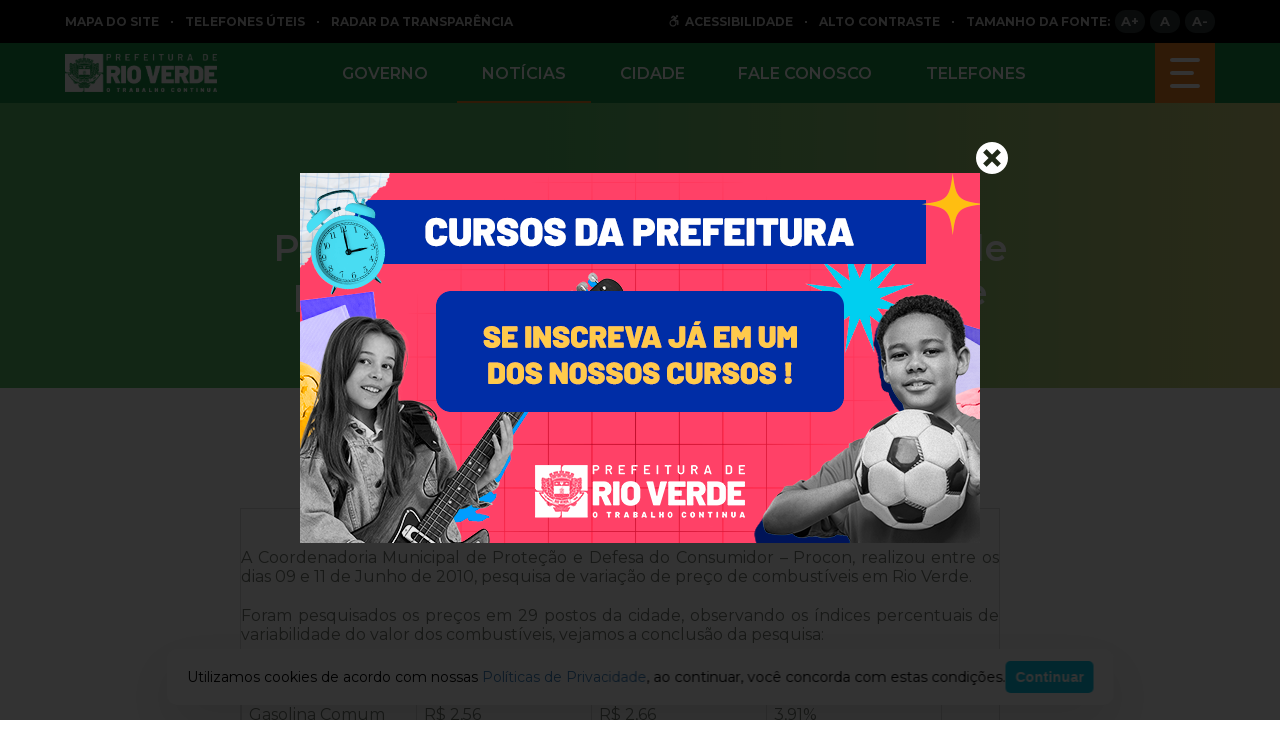

--- FILE ---
content_type: text/html; charset=UTF-8
request_url: https://www.rioverde.go.gov.br/procon-divulga-pesquisa-de-variacao-de-precos-de-combustiveis-em-rio-verde-2/
body_size: 16958
content:

<!DOCTYPE html>
<html lang="pt-br">
<head>
    <meta charset="UTF-8"/>
    <meta http-equiv="X-UA-Compatible" content="IE=Edge,chrome=1"/>
    <meta name="viewport" content="width=device-width, minimum-scale=1.0, maximum-scale=1.0, initial-scale=1.0"/>
    <meta property="og:image" content="" />
<meta property="og:image:width" content="710" />
<meta property="og:image:height" content="400" />
<meta property="twitter:card" content="summary" />
<meta property="og:url" content="https://www.rioverde.go.gov.br/procon-divulga-pesquisa-de-variacao-de-precos-de-combustiveis-em-rio-verde-2/" />
<meta property="og:title" content="" />

    <script type='text/javascript'> var time_popup = ''; var expiration_time = '1'; var only_home = ''; </script><meta name='robots' content='index, follow, max-image-preview:large, max-snippet:-1, max-video-preview:-1' />

	<!-- This site is optimized with the Yoast SEO plugin v20.2.1 - https://yoast.com/wordpress/plugins/seo/ -->
	<link rel="canonical" href="https://www.rioverde.go.gov.br/procon-divulga-pesquisa-de-variacao-de-precos-de-combustiveis-em-rio-verde-2/" />
	<meta property="og:locale" content="pt_BR" />
	<meta property="og:type" content="article" />
	<meta property="og:title" content="Procon divulga pesquisa de variação de preços de combustíveis em Rio Verde | Prefeitura Municipal de Rio Verde" />
	<meta property="og:description" content="&nbsp; &nbsp; &nbsp; A Coordenadoria Municipal de Prote&ccedil;&atilde;o e Defesa do Consumidor &ndash; Procon, realizou entre os dias 09 e 11 de Junho de 2010, pesquisa de varia&ccedil;&atilde;o de pre&ccedil;o de combust&iacute;veis em Rio Verde. Foram pesquisados os pre&ccedil;os em 29 postos da cidade, observando os &iacute;ndices percentuais de variabilidade do valor dos combust&iacute;veis, vejamos [&hellip;]" />
	<meta property="og:url" content="https://www.rioverde.go.gov.br/procon-divulga-pesquisa-de-variacao-de-precos-de-combustiveis-em-rio-verde-2/" />
	<meta property="og:site_name" content="Prefeitura Municipal de Rio Verde" />
	<meta property="article:publisher" content="https://www.facebook.com/prefrioverde/" />
	<meta property="article:published_time" content="2010-06-14T13:18:19+00:00" />
	<meta name="twitter:card" content="summary_large_image" />
	<meta name="twitter:creator" content="@prefrioverde" />
	<meta name="twitter:site" content="@prefrioverde" />
	<meta name="twitter:label1" content="Est. tempo de leitura" />
	<meta name="twitter:data1" content="1 minuto" />
	<script type="application/ld+json" class="yoast-schema-graph">{"@context":"https://schema.org","@graph":[{"@type":"NewsArticle","@id":"https://www.rioverde.go.gov.br/procon-divulga-pesquisa-de-variacao-de-precos-de-combustiveis-em-rio-verde-2/#article","isPartOf":{"@id":"https://www.rioverde.go.gov.br/procon-divulga-pesquisa-de-variacao-de-precos-de-combustiveis-em-rio-verde-2/"},"author":{"name":"","@id":""},"headline":"Procon divulga pesquisa de variação de preços de combustíveis em Rio Verde","datePublished":"2010-06-14T13:18:19+00:00","dateModified":"2010-06-14T13:18:19+00:00","mainEntityOfPage":{"@id":"https://www.rioverde.go.gov.br/procon-divulga-pesquisa-de-variacao-de-precos-de-combustiveis-em-rio-verde-2/"},"wordCount":195,"commentCount":0,"publisher":{"@id":"https://www.rioverde.go.gov.br/#organization"},"articleSection":["Notícias"],"inLanguage":"pt-BR","potentialAction":[{"@type":"CommentAction","name":"Comment","target":["https://www.rioverde.go.gov.br/procon-divulga-pesquisa-de-variacao-de-precos-de-combustiveis-em-rio-verde-2/#respond"]}]},{"@type":"WebPage","@id":"https://www.rioverde.go.gov.br/procon-divulga-pesquisa-de-variacao-de-precos-de-combustiveis-em-rio-verde-2/","url":"https://www.rioverde.go.gov.br/procon-divulga-pesquisa-de-variacao-de-precos-de-combustiveis-em-rio-verde-2/","name":"Procon divulga pesquisa de variação de preços de combustíveis em Rio Verde | Prefeitura Municipal de Rio Verde","isPartOf":{"@id":"https://www.rioverde.go.gov.br/#website"},"datePublished":"2010-06-14T13:18:19+00:00","dateModified":"2010-06-14T13:18:19+00:00","breadcrumb":{"@id":"https://www.rioverde.go.gov.br/procon-divulga-pesquisa-de-variacao-de-precos-de-combustiveis-em-rio-verde-2/#breadcrumb"},"inLanguage":"pt-BR","potentialAction":[{"@type":"ReadAction","target":["https://www.rioverde.go.gov.br/procon-divulga-pesquisa-de-variacao-de-precos-de-combustiveis-em-rio-verde-2/"]}]},{"@type":"BreadcrumbList","@id":"https://www.rioverde.go.gov.br/procon-divulga-pesquisa-de-variacao-de-precos-de-combustiveis-em-rio-verde-2/#breadcrumb","itemListElement":[{"@type":"ListItem","position":1,"name":"Início","item":"https://www.rioverde.go.gov.br/"},{"@type":"ListItem","position":2,"name":"Procon divulga pesquisa de variação de preços de combustíveis em Rio Verde"}]},{"@type":"WebSite","@id":"https://www.rioverde.go.gov.br/#website","url":"https://www.rioverde.go.gov.br/","name":"Prefeitura Municipal de Rio Verde","description":"Bem-vindo ao Portal Oficial da Prefeitura Municipal de Rio Verde. Serviços. Acesso à Informação. Fale Conosco. Veja as últimas atualizações das ações do município","publisher":{"@id":"https://www.rioverde.go.gov.br/#organization"},"potentialAction":[{"@type":"SearchAction","target":{"@type":"EntryPoint","urlTemplate":"https://www.rioverde.go.gov.br/?s={search_term_string}"},"query-input":"required name=search_term_string"}],"inLanguage":"pt-BR"},{"@type":"Organization","@id":"https://www.rioverde.go.gov.br/#organization","name":"Prefeitura Municipal de Rio Verde","url":"https://www.rioverde.go.gov.br/","logo":{"@type":"ImageObject","inLanguage":"pt-BR","@id":"https://www.rioverde.go.gov.br/#/schema/logo/image/","url":"https://www.rioverde.go.gov.br/wp-uploads/2020/08/rio-verde-home.png","contentUrl":"https://www.rioverde.go.gov.br/wp-uploads/2020/08/rio-verde-home.png","width":350,"height":90,"caption":"Prefeitura Municipal de Rio Verde"},"image":{"@id":"https://www.rioverde.go.gov.br/#/schema/logo/image/"},"sameAs":["https://www.facebook.com/prefrioverde/","https://twitter.com/prefrioverde","https://www.instagram.com/prefrioverde/","https://www.youtube.com/channel/UCIV4RoHlB6l17gvNJoH8SSA"]}]}</script>
	<!-- / Yoast SEO plugin. -->


<link rel='dns-prefetch' href='//www.rioverde.go.gov.br' />
<link rel='dns-prefetch' href='//www.google.com' />
<link rel="alternate" type="application/rss+xml" title="Feed de comentários para Prefeitura Municipal de Rio Verde &raquo; Procon divulga pesquisa de variação de preços de combustíveis em Rio Verde" href="https://www.rioverde.go.gov.br/procon-divulga-pesquisa-de-variacao-de-precos-de-combustiveis-em-rio-verde-2/feed/" />
<script type="text/javascript">
window._wpemojiSettings = {"baseUrl":"https:\/\/s.w.org\/images\/core\/emoji\/14.0.0\/72x72\/","ext":".png","svgUrl":"https:\/\/s.w.org\/images\/core\/emoji\/14.0.0\/svg\/","svgExt":".svg","source":{"concatemoji":"https:\/\/www.rioverde.go.gov.br\/wp-includes\/js\/wp-emoji-release.min.js?ver=6.2.8"}};
/*! This file is auto-generated */
!function(e,a,t){var n,r,o,i=a.createElement("canvas"),p=i.getContext&&i.getContext("2d");function s(e,t){p.clearRect(0,0,i.width,i.height),p.fillText(e,0,0);e=i.toDataURL();return p.clearRect(0,0,i.width,i.height),p.fillText(t,0,0),e===i.toDataURL()}function c(e){var t=a.createElement("script");t.src=e,t.defer=t.type="text/javascript",a.getElementsByTagName("head")[0].appendChild(t)}for(o=Array("flag","emoji"),t.supports={everything:!0,everythingExceptFlag:!0},r=0;r<o.length;r++)t.supports[o[r]]=function(e){if(p&&p.fillText)switch(p.textBaseline="top",p.font="600 32px Arial",e){case"flag":return s("\ud83c\udff3\ufe0f\u200d\u26a7\ufe0f","\ud83c\udff3\ufe0f\u200b\u26a7\ufe0f")?!1:!s("\ud83c\uddfa\ud83c\uddf3","\ud83c\uddfa\u200b\ud83c\uddf3")&&!s("\ud83c\udff4\udb40\udc67\udb40\udc62\udb40\udc65\udb40\udc6e\udb40\udc67\udb40\udc7f","\ud83c\udff4\u200b\udb40\udc67\u200b\udb40\udc62\u200b\udb40\udc65\u200b\udb40\udc6e\u200b\udb40\udc67\u200b\udb40\udc7f");case"emoji":return!s("\ud83e\udef1\ud83c\udffb\u200d\ud83e\udef2\ud83c\udfff","\ud83e\udef1\ud83c\udffb\u200b\ud83e\udef2\ud83c\udfff")}return!1}(o[r]),t.supports.everything=t.supports.everything&&t.supports[o[r]],"flag"!==o[r]&&(t.supports.everythingExceptFlag=t.supports.everythingExceptFlag&&t.supports[o[r]]);t.supports.everythingExceptFlag=t.supports.everythingExceptFlag&&!t.supports.flag,t.DOMReady=!1,t.readyCallback=function(){t.DOMReady=!0},t.supports.everything||(n=function(){t.readyCallback()},a.addEventListener?(a.addEventListener("DOMContentLoaded",n,!1),e.addEventListener("load",n,!1)):(e.attachEvent("onload",n),a.attachEvent("onreadystatechange",function(){"complete"===a.readyState&&t.readyCallback()})),(e=t.source||{}).concatemoji?c(e.concatemoji):e.wpemoji&&e.twemoji&&(c(e.twemoji),c(e.wpemoji)))}(window,document,window._wpemojiSettings);
</script>
<style type="text/css">
img.wp-smiley,
img.emoji {
	display: inline !important;
	border: none !important;
	box-shadow: none !important;
	height: 1em !important;
	width: 1em !important;
	margin: 0 0.07em !important;
	vertical-align: -0.1em !important;
	background: none !important;
	padding: 0 !important;
}
</style>
			
	<link rel='stylesheet' id='wp-block-library-css' href='https://www.rioverde.go.gov.br/wp-includes/css/dist/block-library/style.min.css?ver=6.2.8' type='text/css' media='all' />
<link rel='stylesheet' id='classic-theme-styles-css' href='https://www.rioverde.go.gov.br/wp-includes/css/classic-themes.min.css?ver=6.2.8' type='text/css' media='all' />
<style id='global-styles-inline-css' type='text/css'>
body{--wp--preset--color--black: #000000;--wp--preset--color--cyan-bluish-gray: #abb8c3;--wp--preset--color--white: #ffffff;--wp--preset--color--pale-pink: #f78da7;--wp--preset--color--vivid-red: #cf2e2e;--wp--preset--color--luminous-vivid-orange: #ff6900;--wp--preset--color--luminous-vivid-amber: #fcb900;--wp--preset--color--light-green-cyan: #7bdcb5;--wp--preset--color--vivid-green-cyan: #00d084;--wp--preset--color--pale-cyan-blue: #8ed1fc;--wp--preset--color--vivid-cyan-blue: #0693e3;--wp--preset--color--vivid-purple: #9b51e0;--wp--preset--color--ng-primary: #003F68;--wp--preset--color--ng-secondary: #09C5E7;--wp--preset--gradient--vivid-cyan-blue-to-vivid-purple: linear-gradient(135deg,rgba(6,147,227,1) 0%,rgb(155,81,224) 100%);--wp--preset--gradient--light-green-cyan-to-vivid-green-cyan: linear-gradient(135deg,rgb(122,220,180) 0%,rgb(0,208,130) 100%);--wp--preset--gradient--luminous-vivid-amber-to-luminous-vivid-orange: linear-gradient(135deg,rgba(252,185,0,1) 0%,rgba(255,105,0,1) 100%);--wp--preset--gradient--luminous-vivid-orange-to-vivid-red: linear-gradient(135deg,rgba(255,105,0,1) 0%,rgb(207,46,46) 100%);--wp--preset--gradient--very-light-gray-to-cyan-bluish-gray: linear-gradient(135deg,rgb(238,238,238) 0%,rgb(169,184,195) 100%);--wp--preset--gradient--cool-to-warm-spectrum: linear-gradient(135deg,rgb(74,234,220) 0%,rgb(151,120,209) 20%,rgb(207,42,186) 40%,rgb(238,44,130) 60%,rgb(251,105,98) 80%,rgb(254,248,76) 100%);--wp--preset--gradient--blush-light-purple: linear-gradient(135deg,rgb(255,206,236) 0%,rgb(152,150,240) 100%);--wp--preset--gradient--blush-bordeaux: linear-gradient(135deg,rgb(254,205,165) 0%,rgb(254,45,45) 50%,rgb(107,0,62) 100%);--wp--preset--gradient--luminous-dusk: linear-gradient(135deg,rgb(255,203,112) 0%,rgb(199,81,192) 50%,rgb(65,88,208) 100%);--wp--preset--gradient--pale-ocean: linear-gradient(135deg,rgb(255,245,203) 0%,rgb(182,227,212) 50%,rgb(51,167,181) 100%);--wp--preset--gradient--electric-grass: linear-gradient(135deg,rgb(202,248,128) 0%,rgb(113,206,126) 100%);--wp--preset--gradient--midnight: linear-gradient(135deg,rgb(2,3,129) 0%,rgb(40,116,252) 100%);--wp--preset--duotone--dark-grayscale: url('#wp-duotone-dark-grayscale');--wp--preset--duotone--grayscale: url('#wp-duotone-grayscale');--wp--preset--duotone--purple-yellow: url('#wp-duotone-purple-yellow');--wp--preset--duotone--blue-red: url('#wp-duotone-blue-red');--wp--preset--duotone--midnight: url('#wp-duotone-midnight');--wp--preset--duotone--magenta-yellow: url('#wp-duotone-magenta-yellow');--wp--preset--duotone--purple-green: url('#wp-duotone-purple-green');--wp--preset--duotone--blue-orange: url('#wp-duotone-blue-orange');--wp--preset--font-size--small: 13px;--wp--preset--font-size--medium: 20px;--wp--preset--font-size--large: 36px;--wp--preset--font-size--x-large: 42px;--wp--preset--spacing--20: 0.44rem;--wp--preset--spacing--30: 0.67rem;--wp--preset--spacing--40: 1rem;--wp--preset--spacing--50: 1.5rem;--wp--preset--spacing--60: 2.25rem;--wp--preset--spacing--70: 3.38rem;--wp--preset--spacing--80: 5.06rem;--wp--preset--shadow--natural: 6px 6px 9px rgba(0, 0, 0, 0.2);--wp--preset--shadow--deep: 12px 12px 50px rgba(0, 0, 0, 0.4);--wp--preset--shadow--sharp: 6px 6px 0px rgba(0, 0, 0, 0.2);--wp--preset--shadow--outlined: 6px 6px 0px -3px rgba(255, 255, 255, 1), 6px 6px rgba(0, 0, 0, 1);--wp--preset--shadow--crisp: 6px 6px 0px rgba(0, 0, 0, 1);}:where(.is-layout-flex){gap: 0.5em;}body .is-layout-flow > .alignleft{float: left;margin-inline-start: 0;margin-inline-end: 2em;}body .is-layout-flow > .alignright{float: right;margin-inline-start: 2em;margin-inline-end: 0;}body .is-layout-flow > .aligncenter{margin-left: auto !important;margin-right: auto !important;}body .is-layout-constrained > .alignleft{float: left;margin-inline-start: 0;margin-inline-end: 2em;}body .is-layout-constrained > .alignright{float: right;margin-inline-start: 2em;margin-inline-end: 0;}body .is-layout-constrained > .aligncenter{margin-left: auto !important;margin-right: auto !important;}body .is-layout-constrained > :where(:not(.alignleft):not(.alignright):not(.alignfull)){max-width: var(--wp--style--global--content-size);margin-left: auto !important;margin-right: auto !important;}body .is-layout-constrained > .alignwide{max-width: var(--wp--style--global--wide-size);}body .is-layout-flex{display: flex;}body .is-layout-flex{flex-wrap: wrap;align-items: center;}body .is-layout-flex > *{margin: 0;}:where(.wp-block-columns.is-layout-flex){gap: 2em;}.has-black-color{color: var(--wp--preset--color--black) !important;}.has-cyan-bluish-gray-color{color: var(--wp--preset--color--cyan-bluish-gray) !important;}.has-white-color{color: var(--wp--preset--color--white) !important;}.has-pale-pink-color{color: var(--wp--preset--color--pale-pink) !important;}.has-vivid-red-color{color: var(--wp--preset--color--vivid-red) !important;}.has-luminous-vivid-orange-color{color: var(--wp--preset--color--luminous-vivid-orange) !important;}.has-luminous-vivid-amber-color{color: var(--wp--preset--color--luminous-vivid-amber) !important;}.has-light-green-cyan-color{color: var(--wp--preset--color--light-green-cyan) !important;}.has-vivid-green-cyan-color{color: var(--wp--preset--color--vivid-green-cyan) !important;}.has-pale-cyan-blue-color{color: var(--wp--preset--color--pale-cyan-blue) !important;}.has-vivid-cyan-blue-color{color: var(--wp--preset--color--vivid-cyan-blue) !important;}.has-vivid-purple-color{color: var(--wp--preset--color--vivid-purple) !important;}.has-black-background-color{background-color: var(--wp--preset--color--black) !important;}.has-cyan-bluish-gray-background-color{background-color: var(--wp--preset--color--cyan-bluish-gray) !important;}.has-white-background-color{background-color: var(--wp--preset--color--white) !important;}.has-pale-pink-background-color{background-color: var(--wp--preset--color--pale-pink) !important;}.has-vivid-red-background-color{background-color: var(--wp--preset--color--vivid-red) !important;}.has-luminous-vivid-orange-background-color{background-color: var(--wp--preset--color--luminous-vivid-orange) !important;}.has-luminous-vivid-amber-background-color{background-color: var(--wp--preset--color--luminous-vivid-amber) !important;}.has-light-green-cyan-background-color{background-color: var(--wp--preset--color--light-green-cyan) !important;}.has-vivid-green-cyan-background-color{background-color: var(--wp--preset--color--vivid-green-cyan) !important;}.has-pale-cyan-blue-background-color{background-color: var(--wp--preset--color--pale-cyan-blue) !important;}.has-vivid-cyan-blue-background-color{background-color: var(--wp--preset--color--vivid-cyan-blue) !important;}.has-vivid-purple-background-color{background-color: var(--wp--preset--color--vivid-purple) !important;}.has-black-border-color{border-color: var(--wp--preset--color--black) !important;}.has-cyan-bluish-gray-border-color{border-color: var(--wp--preset--color--cyan-bluish-gray) !important;}.has-white-border-color{border-color: var(--wp--preset--color--white) !important;}.has-pale-pink-border-color{border-color: var(--wp--preset--color--pale-pink) !important;}.has-vivid-red-border-color{border-color: var(--wp--preset--color--vivid-red) !important;}.has-luminous-vivid-orange-border-color{border-color: var(--wp--preset--color--luminous-vivid-orange) !important;}.has-luminous-vivid-amber-border-color{border-color: var(--wp--preset--color--luminous-vivid-amber) !important;}.has-light-green-cyan-border-color{border-color: var(--wp--preset--color--light-green-cyan) !important;}.has-vivid-green-cyan-border-color{border-color: var(--wp--preset--color--vivid-green-cyan) !important;}.has-pale-cyan-blue-border-color{border-color: var(--wp--preset--color--pale-cyan-blue) !important;}.has-vivid-cyan-blue-border-color{border-color: var(--wp--preset--color--vivid-cyan-blue) !important;}.has-vivid-purple-border-color{border-color: var(--wp--preset--color--vivid-purple) !important;}.has-vivid-cyan-blue-to-vivid-purple-gradient-background{background: var(--wp--preset--gradient--vivid-cyan-blue-to-vivid-purple) !important;}.has-light-green-cyan-to-vivid-green-cyan-gradient-background{background: var(--wp--preset--gradient--light-green-cyan-to-vivid-green-cyan) !important;}.has-luminous-vivid-amber-to-luminous-vivid-orange-gradient-background{background: var(--wp--preset--gradient--luminous-vivid-amber-to-luminous-vivid-orange) !important;}.has-luminous-vivid-orange-to-vivid-red-gradient-background{background: var(--wp--preset--gradient--luminous-vivid-orange-to-vivid-red) !important;}.has-very-light-gray-to-cyan-bluish-gray-gradient-background{background: var(--wp--preset--gradient--very-light-gray-to-cyan-bluish-gray) !important;}.has-cool-to-warm-spectrum-gradient-background{background: var(--wp--preset--gradient--cool-to-warm-spectrum) !important;}.has-blush-light-purple-gradient-background{background: var(--wp--preset--gradient--blush-light-purple) !important;}.has-blush-bordeaux-gradient-background{background: var(--wp--preset--gradient--blush-bordeaux) !important;}.has-luminous-dusk-gradient-background{background: var(--wp--preset--gradient--luminous-dusk) !important;}.has-pale-ocean-gradient-background{background: var(--wp--preset--gradient--pale-ocean) !important;}.has-electric-grass-gradient-background{background: var(--wp--preset--gradient--electric-grass) !important;}.has-midnight-gradient-background{background: var(--wp--preset--gradient--midnight) !important;}.has-small-font-size{font-size: var(--wp--preset--font-size--small) !important;}.has-medium-font-size{font-size: var(--wp--preset--font-size--medium) !important;}.has-large-font-size{font-size: var(--wp--preset--font-size--large) !important;}.has-x-large-font-size{font-size: var(--wp--preset--font-size--x-large) !important;}
.wp-block-navigation a:where(:not(.wp-element-button)){color: inherit;}
:where(.wp-block-columns.is-layout-flex){gap: 2em;}
.wp-block-pullquote{font-size: 1.5em;line-height: 1.6;}
</style>
<link rel='stylesheet' id='nucleoweb-essentials-css' href='https://www.rioverde.go.gov.br/wp-content/plugins/nucleoweb-essentials/bundle/public.css?ver=1.3.12' type='text/css' media='all' />
<link rel='stylesheet' id='nucleoweb-essentials-custom-style-css' href='https://www.rioverde.go.gov.br/wp-uploads/nucleoweb-essentials/css/nucleoweb-essentials-custom.css?ver=1.3.12' type='text/css' media='all' />
<link rel='stylesheet' id='nucleoweb-essentials-fonts-css' href='https://www.rioverde.go.gov.br/wp-content/plugins/nucleoweb-essentials/assets/fonts/nucleoweb-essentials/styles.css?ver=1.3.12' type='text/css' media='all' />
<link rel='stylesheet' id='nucleogov-services-css' href='https://www.rioverde.go.gov.br/wp-content/plugins/nucleogov-services/bundle/public.css?ver=2.0.35' type='text/css' media='all' />
<link rel='stylesheet' id='nucleogov-services-custom-style-css' href='https://www.rioverde.go.gov.br/wp-uploads/nucleogov-services/css/nucleogov-services-custom-style.css?ver=v35' type='text/css' media='all' />
<link rel='stylesheet' id='nucleogov-services-fonts-css' href='https://www.rioverde.go.gov.br/wp-content/plugins/nucleogov-services/assets/fonts/nucleogov-services/styles.css?ver=2.0.35' type='text/css' media='all' />
<link rel='stylesheet' id='nwe-style-svg-icons-css' href='https://www.rioverde.go.gov.br/wp-content/plugins/nucleoweb-essentials//bundle/blocks/svg-icons.css?ver=1.0.0' type='text/css' media='all' />
<link rel='stylesheet' id='nwe-style-article-toggle-css' href='https://www.rioverde.go.gov.br/wp-content/plugins/nucleoweb-essentials//bundle/blocks/article-toggle.css?ver=1.0.0' type='text/css' media='all' />
<link rel='stylesheet' id='nwe-style-acf-css' href='https://www.rioverde.go.gov.br/wp-content/plugins/nucleoweb-essentials//bundle/blocks/acf.css?ver=1.0.0' type='text/css' media='all' />
<link rel='stylesheet' id='nwe-style-tabs-css' href='https://www.rioverde.go.gov.br/wp-content/plugins/nucleoweb-essentials//bundle/blocks/tabs.css?ver=1.0.0' type='text/css' media='all' />
<link rel='stylesheet' id='ng-style-menu-access-information-css' href='https://www.rioverde.go.gov.br/wp-content/plugins/nucleogov-services/bundle/blocks/menu-access-information.css?ver=1.0.0' type='text/css' media='all' />
<link rel='stylesheet' id='popups-nucleoweb-style-css' href='https://www.rioverde.go.gov.br/wp-content/plugins/popups-nucleoweb/bundle/popups-nucleoweb.css?ver=1.0.28' type='text/css' media='all' />
<link rel='stylesheet' id='wp-paginate-css' href='https://www.rioverde.go.gov.br/wp-content/plugins/wp-paginate/css/wp-paginate.css?ver=2.2.0' type='text/css' media='screen' />
<script type='text/javascript' src='https://www.rioverde.go.gov.br/wp-includes/js/dist/vendor/wp-polyfill-inert.min.js?ver=3.1.2' id='wp-polyfill-inert-js'></script>
<script type='text/javascript' src='https://www.rioverde.go.gov.br/wp-includes/js/dist/vendor/regenerator-runtime.min.js?ver=0.13.11' id='regenerator-runtime-js'></script>
<script type='text/javascript' src='https://www.rioverde.go.gov.br/wp-includes/js/dist/vendor/wp-polyfill.min.js?ver=3.15.0' id='wp-polyfill-js'></script>
<script type='text/javascript' src='https://www.rioverde.go.gov.br/wp-includes/js/dist/hooks.min.js?ver=4169d3cf8e8d95a3d6d5' id='wp-hooks-js'></script>
<script type='text/javascript' src='https://www.rioverde.go.gov.br/wp-includes/js/jquery/jquery.min.js?ver=3.6.4' id='jquery-core-js'></script>
<script type='text/javascript' src='https://www.rioverde.go.gov.br/wp-includes/js/jquery/jquery-migrate.min.js?ver=3.4.0' id='jquery-migrate-js'></script>
<script type='text/javascript' src='https://www.rioverde.go.gov.br/wp-includes/js/underscore.min.js?ver=1.13.4' id='underscore-js'></script>
<script type='text/javascript' id='nucleoweb-essentials-script-public-js-extra'>
/* <![CDATA[ */
var wp_nucleoweb_essentials = {"rest_url":"https:\/\/www.rioverde.go.gov.br\/wp-json\/","wp_rest_nonce":"8f026a9d9d","link_politica_privacidade":"http:\/\/acessoainformacao.rioverde.go.gov.br\/p\/politica_privacidade"};
/* ]]> */
</script>
<script type='text/javascript' src='https://www.rioverde.go.gov.br/wp-content/plugins/nucleoweb-essentials/bundle/public.js?ver=1.3.12' id='nucleoweb-essentials-script-public-js'></script>
<script type='text/javascript' src='https://www.rioverde.go.gov.br/wp-includes/js/dist/vendor/lodash.min.js?ver=4.17.19' id='lodash-js'></script>
<script type='text/javascript' id='lodash-js-after'>
window.lodash = _.noConflict();
</script>
<script type='text/javascript' id='nucleogov-services-js-extra'>
/* <![CDATA[ */
var wp_nucleogov_services = {"rest_url":"https:\/\/www.rioverde.go.gov.br\/wp-json\/","wp_rest_nonce":"8f026a9d9d","wp_paginate":"{\"title\":\"\",\"nextpage\":\"\u00bb\",\"previouspage\":\"\u00ab\",\"css\":true,\"slash\":false,\"before\":\"<div class=\\\\\"navigation\\\\\">\",\"after\":\"<\\\/div>\",\"empty\":true,\"range\":3,\"anchor\":1,\"gap\":3,\"everywhere\":false,\"home-page\":false,\"blog-page\":false,\"search-page\":false,\"category-page\":false,\"archive-page\":false,\"position\":\"none\",\"hide-standard-pagination\":false,\"font\":\"font-inherit\",\"preset\":\"default\"}"};
/* ]]> */
</script>
<script type='text/javascript' src='https://www.rioverde.go.gov.br/wp-content/plugins/nucleogov-services/bundle/public.js?ver=22dae8f4578e793a87e5' id='nucleogov-services-js'></script>
<script type='text/javascript' id='nucleogov-services-js-after'>
((fn) => {
                    if (document.attachEvent ? document.readyState === 'complete' : document.readyState !== 'loading') {
                        fn();
                    } else {
                        document.addEventListener('DOMContentLoaded', fn);
                    }
                })(() => {
                    function sidebarDinamic() {
                        var ELEM_WIDGET_SEARCH = document.querySelector('.widget-integrated-search-nucleogov');

                        if (ELEM_WIDGET_SEARCH) {
                            var ELEM_WIDTH = ELEM_WIDGET_SEARCH.offsetWidth;
                            var ELEM_STICKY = ELEM_WIDGET_SEARCH.querySelector('.sidebar-sticky');

                            if (ELEM_WIDTH < 700) {
                                if (ELEM_STICKY)
                                    ELEM_STICKY.classList.add('sidebar-mobile');
                                ELEM_WIDGET_SEARCH.classList.add('sidebar-mobile')
                            } else if (ELEM_WIDTH >= 700) {
                                if (ELEM_STICKY)
                                    ELEM_STICKY.classList.remove('sidebar-mobile');
                                ELEM_WIDGET_SEARCH.classList.add('sidebar-mobile');
                            }
                        }
                    }

                    sidebarDinamic();
                    window.addEventListener('resize', sidebarDinamic);
                });
</script>
<script type='text/javascript' src='https://www.rioverde.go.gov.br/wp-content/plugins/nucleoweb-essentials//bundle/blocks/article-toggle.js?ver=1.0.0' id='nwe-script-article-toggle-js'></script>
<script type='text/javascript' src='https://www.rioverde.go.gov.br/wp-content/plugins/nucleoweb-essentials//bundle/blocks/acf.js?ver=1.0.0' id='nwe-script-acf-js'></script>
<script type='text/javascript' src='https://www.rioverde.go.gov.br/wp-content/plugins/nucleoweb-essentials//bundle/blocks/tabs.js?ver=1.0.0' id='nwe-script-tabs-js'></script>
<script type='text/javascript' src='https://www.rioverde.go.gov.br/wp-content/plugins/nucleogov-services/bundle/blocks/menu-access-information.js?ver=1.0.0' id='ng-script-menu-access-information-js'></script>
<link rel="https://api.w.org/" href="https://www.rioverde.go.gov.br/wp-json/" /><link rel="alternate" type="application/json" href="https://www.rioverde.go.gov.br/wp-json/wp/v2/posts/11098" /><link rel="EditURI" type="application/rsd+xml" title="RSD" href="https://www.rioverde.go.gov.br/xmlrpc.php?rsd" />
<link rel="wlwmanifest" type="application/wlwmanifest+xml" href="https://www.rioverde.go.gov.br/wp-includes/wlwmanifest.xml" />
<meta name="generator" content="WordPress 6.2.8" />
<link rel='shortlink' href='https://www.rioverde.go.gov.br/?p=11098' />
<link rel="alternate" type="application/json+oembed" href="https://www.rioverde.go.gov.br/wp-json/oembed/1.0/embed?url=https%3A%2F%2Fwww.rioverde.go.gov.br%2Fprocon-divulga-pesquisa-de-variacao-de-precos-de-combustiveis-em-rio-verde-2%2F" />
<link rel="alternate" type="text/xml+oembed" href="https://www.rioverde.go.gov.br/wp-json/oembed/1.0/embed?url=https%3A%2F%2Fwww.rioverde.go.gov.br%2Fprocon-divulga-pesquisa-de-variacao-de-precos-de-combustiveis-em-rio-verde-2%2F&#038;format=xml" />
	<script src="https://use.fontawesome.com/598b3d998a.js"></script>
	<!-- Google tag (gtag.js) -->
<script async src="https://www.googletagmanager.com/gtag/js?id=G-SSMD8JQ67E"></script>
<script>
  window.dataLayer = window.dataLayer || [];
  function gtag(){dataLayer.push(arguments);}
  gtag('js', new Date());

  gtag('config', 'G-SSMD8JQ67E');
</script>
    <div style="display:none;" class="plugin-popup-nucleoweb-background"></div>
    <div style="display:none;" class="plugin-popup-nucleoweb">
        <div class="container-popups">
            <div class="container-wrapper">
                                    <div class="cont-slide">
                            <span class="cont">
                                <span class="cont-img">
                                    <div class="btn_fechar"></div>
                                                                            <a title="INSCRIÇÕES PARA CURSOS OFERTADOS PELA PREFEITURA DE RIO VERDE"
                                           href="https://www.rioverde.go.gov.br/cursos-gratuitos-da-secretaria-de-cultura/"
                                           target="_blank">
                                        <img src="https://www.rioverde.go.gov.br/wp-uploads/2026/01/Pop-Up-1.png" alt="">
                                        </a>
                                                                    </span>
                            </span>
                    </div>
                            </div>
                    </div>
    </div>
		<style type="text/css" id="wp-custom-css">
			.hTsSvh.list .wrapper-info:after{
	content: none !important
}


.wp-block-post-template li {
    list-style: none !important;
}

.listagem-noticias {
    display: flex;
    flex-direction: column;
    gap: 20px;
}

.card-noticia {
    gap: 15px !important;
    background-color: #fff;
    padding: 20px;
    border-radius: 8px
}

.card-noticia figure a {
    width: 120px;
}

.categoria-listagem a {
    text-transform: uppercase;
    font-weight: bold;
    font-size: 0.8em;
}

.wp-block-post-title {
    font-size: 1.2em;
}

.wp-block-post-title a {
    color: #737970 !important;
	font-size: 1.28571rem
    line-height: 1.57143rem;
    transition: 0.3s ease-in-out;
	text-decoration: none !important;
	font-weight: 600
}

.wp-block-post-title a:hover {
    text-decoration: none;
    color: #73af5c !important
}

.card-noticia .wp-block-post-date time{
	color: #eec865;
	text-transform: uppercase;
	font-weight: 600;
	font-size: .85714rem		
}

@media only screen and (max-width: 999px) {
	.card-noticia{
		flex-direction: column
	}
}

.borda{
border-radius: 2rem;
}		</style>
		
    <base href="https://www.rioverde.go.gov.br/wp-content/themes/rioverde-site/"/>

    <link rel="shortcut icon" href="images/brasao.ico"/>
    <link href="https://fonts.googleapis.com/css?family=Montserrat:400,500,600,700&display=swap" rel="stylesheet">
    <link rel="stylesheet" href="fonts/Segoe/stylesheet.css">
    <link rel="stylesheet" type="text/css" href="icons/styles.css"/>
    <link rel="stylesheet" type="text/css" href="bundle/index.css"/>

    <script type="text/javascript">
        var path_cookie = '/';
    </script>

    <title>Procon divulga pesquisa de variação de preços de combustíveis em Rio Verde - Prefeitura Municipal de Rio Verde</title>

    <script>
        (function (i, s, o, g, r, a, m) {
            i['GoogleAnalyticsObject'] = r;
            i[r] = i[r] || function () {
                (i[r].q = i[r].q || []).push(arguments)
            }, i[r].l = 1 * new Date();
            a = s.createElement(o),
                m = s.getElementsByTagName(o)[0];
            a.async = 1;
            a.src = g;
            m.parentNode.insertBefore(a, m)
        })(window, document, 'script', 'https://www.google-analytics.com/analytics.js', 'ga');
                ga('create', 'UA-126218119-1', 'auto', {'allowLinker': true});
        ga('require', 'linker');
        ga('linker:autoLink', ['acessoainformacao.rioverde.go.gov.br']);
        ga('set', 'page', 'www.rioverde.go.gov.br/procon-divulga-pesquisa-de-variacao-de-precos-de-combustiveis-em-rio-verde-2/');
        ga('send', 'pageview');
    </script>

    <!-- Global site tag (gtag.js) - Google Analytics -->
    <script async src="https://www.googletagmanager.com/gtag/js?id=UA-92905843-1"></script>
    <script>
        window.dataLayer = window.dataLayer || [];
        function gtag(){dataLayer.push(arguments);}
        gtag('js', new Date());
        gtag('config', 'UA-92905843-1');
    </script>
</head>

<body class="post-template-default single single-post postid-11098 single-format-standard wp-embed-responsive prefeitura-municipal-de-rio-verde site-id-1 pg-single pg-noticia">
<header class="component fixed">
    <div class="component-barra-acessibilidade fixed flex y-center">
    <div class="container">
        <div class="bloco">
            <a class="link" href="https://www.rioverde.go.gov.br/mapa-do-site">MAPA DO SITE</a>
            <span class="separator"></span>
            <span class="link telefones">TELEFONES ÚTEIS</span>
            <span class="separator"></span>
            <a class="link radar" target="_blank" href="https://radardatransparencia.atricon.org.br/">
                RADAR DA TRANSPARÊNCIA
            </a>
        </div>
        <div class="bloco last">
            <a class="link" href="https://www.rioverde.go.gov.br/acessibilidade"><span class="icon-acessibilidade"></span> ACESSIBILIDADE</a>
            <span class="separator"></span>
            <div class="link alto_contraste">ALTO CONTRASTE</div>
            <span class="separator"></span>
            <div class="text">TAMANHO DA FONTE:</div>
            <div class="font up_font" title="Aumentar fonte">A+</div>
            <div class="font default_font" title="Fonte padrão">A</div>
            <div class="font down_font" title="Diminuir fonte">A-</div>

            <!--MOBILE-->
            <div class="circle alto_contraste_mobi"></div>
        </div>
    </div>
</div>
    <div class="bg-green">
        <div class="container">
            <div class="menu-mobile" id="menu-open-close">
            <span class="nav">
                <div class="icon"></div>
            </span>
            </div>
            <a href="https://www.rioverde.go.gov.br/" class="logo">
                                    <img src="https://www.rioverde.go.gov.br/wp-uploads/2025/02/logo-rioverdebranca.png" alt="">
                            </a>

            <div class="nav-menu">

                                            <a target="" class="nav " href="https://www.rioverde.go.gov.br/estrutura-organizacional/">
                                Governo                            </a>

                                                    <a target="" class="nav " href="https://www.rioverde.go.gov.br/noticias">
                                Notícias                            </a>

                                                    <a target="" class="nav " href="https://www.rioverde.go.gov.br/historia-cidade/">
                                Cidade                            </a>

                                                    <a target="" class="nav " href="https://www.rioverde.go.gov.br/fale-conosco">
                                Fale Conosco                            </a>

                                                    <a target="" class="nav " href="https://www.rioverde.go.gov.br/telefones-3/">
                                Telefones                            </a>

                        
            </div>

            <div class="nav-burguer">
                <span></span>
                <span></span>
                <span></span>
            </div>
        </div>
    </div>

    <section class="cont-aba-servicos-header">
        <div class="aba-servicos-header">
            
<div class="cont-servicos flex column-reverse reverse">
    <ul class="abas">
                    <li class="active servico cidadao"><p>serviços <span class="uppercase">Cidadão</span></p></li>
                    <li class="servico empresa"><p>serviços <span class="uppercase">Empresa</span></p></li>
                    <li class="servico servidor"><p>serviços <span class="uppercase">Servidor</span></p></li>
                <li class="consulta-processos"><p>consulta <span class="uppercase">Processos</span></p></li>
        <li class="acesso-informacao"><span></span>Acesso à<br> Informação</li>
    </ul>

    <div class="conteudo-servicos relative flex">
        <div class="lista-servicos full-h flex y-center">

                            <div class="conteudo-servicos cidadao flex full-w full-h">
                    <div class="itens full-w full-h">
                                                    <a class="item" href="http://servicos.rioverde.go.gov.br/solicitacoes" target="_blank">
                                Abertura Protocolo de Serviços                            </a>
                                                    <a class="item" href="https://tecnologia2.rioverde.go.gov.br/educacaotransporte/cadastro" target="_blank">
                                Carteira de Transporte Escolar                            </a>
                                                    <a class="item" href="https://transporte.rioverde.go.gov.br/" target="_blank">
                                Transporte Público                            </a>
                                                    <a class="item" href="https://www.rioverde.go.gov.br/atos-de-eliminacao-de-documentos/" target="_blank">
                                Atos de Eliminação de documentos                            </a>
                                                    <a class="item" href="http://acessoainformacao.rioverde.go.gov.br/outras_informacoes/audienciaspublicas" target="_blank">
                                Audiências                            </a>
                                                    <a class="item" href="https://www.rioverde.go.gov.br/editais-e-downloads/?pg=1&query=cat_download%3D69" target="_blank">
                                Bolsa Universitária                            </a>
                                                    <a class="item" href="https://www.rioverde.go.gov.br/carta-de-servicos/" target="_blank">
                                Carta de Serviços                            </a>
                                                    <a class="item" href="http://servicos.rioverde.go.gov.br/servicos/certidaonegativa" target="_blank">
                                Certidões &#8211; CND                            </a>
                                                    <a class="item" href="http://acessoainformacao.rioverde.go.gov.br/concursos_selecoes/concursos" target="_blank">
                                Concursos / Processo Seletivo                            </a>
                                                    <a class="item" href="http://servicos.rioverde.go.gov.br/servicos/consultaprocessual" target="_blank">
                                Consultar Protocolo                            </a>
                                                    <a class="item" href="http://servicos.rioverde.go.gov.br/servicos/extratoimoveis" target="_blank">
                                IPTU &#8211; Emissão                            </a>
                                                    <a class="item" href="https://acessoainformacao.rioverde.go.gov.br/cidadao/legislacao/leis" target="_blank">
                                Legislação                            </a>
                                                    <a class="item" href="http://acessoainformacao.rioverde.go.gov.br/informacao/licitacoes" target="_blank">
                                Licitações                            </a>
                                                    <a class="item" href="http://servicos.rioverde.go.gov.br/login" target="_blank">
                                Nota Fiscal Avulsa                            </a>
                                                    <a class="item" href="https://rioverde.centi.com.br/educacao/portalaluno" target="_blank">
                                Portal do Aluno                            </a>
                                            </div>
                </div>
            
                            <div class="conteudo-servicos empresa flex full-w full-h">
                    <div class="itens full-w full-h">
                                                    <a class="item" href="https://www.rioverde.go.gov.br/atos-de-eliminacao-de-documentos/" target="_blank">
                                Atos de Eliminação de documentos                            </a>
                                                    <a class="item" href="http://servicos.rioverde.go.gov.br/servicos/extratoatividadeeconomica" target="_blank">
                                Débitos Atividade Econômica                            </a>
                                                    <a class="item" href="https://www.rioverde.go.gov.br/carta-de-servicos/" target="_blank">
                                Carta de Serviços                            </a>
                                                    <a class="item" href="http://acessoainformacao.rioverde.go.gov.br/informacao/contratos" target="_blank">
                                Contratos                            </a>
                                                    <a class="item" href="http://servicos.rioverde.go.gov.br/login" target="_blank">
                                Nota Fiscal Cadastro e Emissão                            </a>
                                                    <a class="item" href="http://servicos.rioverde.go.gov.br/notafiscal/verificar" target="_blank">
                                Autenticar NFS-e e NFS-a                            </a>
                                                    <a class="item" href="http://servicos.rioverde.go.gov.br/servicos/certidaocadastro" target="_blank">
                                Certidão Cadastral                            </a>
                                                    <a class="item" href="https://www.rioverde.go.gov.br/cadastro-de-fornecedores" target="_blank">
                                Cadastro de Fornecedores                            </a>
                                                    <a class="item" href="http://acessoainformacao.rioverde.go.gov.br/informacao/convenios" target="_blank">
                                Convênios                            </a>
                                                    <a class="item" href="https://www.rioverde.go.gov.br/wp-uploads/2023/01/Relacao-SIM-atualizada-03-01-23.doc" target="_blank">
                                Empresas SIM                            </a>
                                                    <a class="item" href="https://www.rioverde.go.gov.br/editais-e-downloads/?pg=1&query=cat_download%3D71" target="_blank">
                                Download de Arquivos                            </a>
                                                    <a class="item" href="http://servicos.rioverde.go.gov.br/servicos/extratocontribuintes" target="_blank">
                                Débitos Contribuinte                            </a>
                                                    <a class="item" href="http://servicos.rioverde.go.gov.br/notafiscal/credenciamento" target="_blank">
                                Solicitação de Credenciamento NFS-e                            </a>
                                                    <a class="item" href="https://tecnologia2.rioverde.go.gov.br/contratotrabalhista" target="_blank">
                                Fiscalização Terceirizadas                            </a>
                                            </div>
                </div>
            
                            <div class="conteudo-servicos servidor flex full-w full-h">
                    <div class="itens full-w full-h">
                                                    <a class="item" href="http://servicos.rioverde.go.gov.br/solicitacoes" target="_blank">
                                Abertura Protocolo de Serviços                            </a>
                                                    <a class="item" href="https://www.rioverde.go.gov.br/editais-e-downloads/?pg=1&query=cat_download%3D71%26orgao_download%3D72" target="_blank">
                                Download de Arquivos                            </a>
                                                    <a class="item" href="http://servicos.rioverde.go.gov.br/servicos/consultaprocessual" target="_blank">
                                Consultar Protocolo                            </a>
                                                    <a class="item" href="https://rioverde.centi.com.br/servicos/portalservicos/#/dashboard" target="_blank">
                                Contracheque                            </a>
                                                    <a class="item" href="http://acessoainformacao.rioverde.go.gov.br/transparencia/folhas" target="_blank">
                                Folhas                            </a>
                                                    <a class="item" href="http://acessoainformacao.rioverde.go.gov.br/legislacao/portarias" target="_blank">
                                Portarias                            </a>
                                                    <a class="item" href="https://mail.rioverde.go.gov.br/" target="_blank">
                                Webmail                            </a>
                                                    <a class="item" href="https://tecnologia.rioverde.go.gov.br/" target="_blank">
                                Sistemas integrados                            </a>
                                                    <a class="item" href="http://www.iparv.go.gov.br/" target="_blank">
                                Previdência                            </a>
                                                    <a class="item" href="https://rioverde.centi.com.br/educacao/portalprofessor/" target="_blank">
                                Portal do Professor                            </a>
                                                    <a class="item" href="https://rioverde.centi.com.br/educacao/portalcoordenador/" target="_blank">
                                Portal do Coordenador                            </a>
                                                    <a class="item" href="https://www.rioverde.go.gov.br/capacita-servidor/" target="_blank">
                                Capacita Servidor                            </a>
                                            </div>
                </div>
            
            <!-- Consulta Processos -->
            <div class="conteudo-consulta-processos flex x-center y-center">
                <form action="https://arquivo.rioverde.go.gov.br/core/search.php" method="post" target="_blank"
                      enctype="multipart/form-data" class="relative">
                    <label>
                        <input type="text" placeholder="Digite o número do seu processo"
                               class="input-processo" name="search" value="" min="0" required>

                        <button type="submit" id="search"
                                class="icon-search absolute flex x-center y-center pointer"></button>
                    </label>

                    <button type="submit" id="button-search"
                            class="item consulta-processos-button-search">
                        Consultar protocolo
                    </button>
                </form>

<!--                <a class="item" href="http://servicos.rioverde.go.gov.br/servicos/consultaprocessual" target="_blank">-->
<!--                    Consultar protocolo-->
<!--                </a>-->
            </div>
            <!-- /Consulta Processos -->

            <!-- Api Acesso à Informação -->
            <div class="api-acesso-informacao flex">
                <div class="cont-acesso">
                    
                            <ul class="coluna flex column">

                                
                                        <li class="title">Informações Institucionais</li>

                                        
                                            <li><a href="https://acessoainformacao.rioverde.go.gov.br/cidadao/informacao/estruturaorganizacional"
                                                   target="_blank">Estrutura Organizacional</a></li>

                                        
                                            <li><a href="https://acessoainformacao.rioverde.go.gov.br/cidadao/ouvidoria/perguntas"
                                                   target="_blank">Perguntas Frequentes</a></li>

                                        
                                            <li><a href="https://radardatransparencia.atricon.org.br"
                                                   target="_blank">Radar da Transparência</a></li>

                                        
                                        <li class="title">Despesas</li>

                                        
                                            <li><a href="https://acessoainformacao.rioverde.go.gov.br/cidadao/transparencia/cntdespesas"
                                                   target="_blank">Despesas</a></li>

                                        
                                            <li><a href="https://acessoainformacao.rioverde.go.gov.br/cidadao/transparencia/cntdespesascovid"
                                                   target="_blank">Despesas com Covid-19</a></li>

                                        
                                        <li class="title">Diárias</li>

                                        
                                            <li><a href="https://acessoainformacao.rioverde.go.gov.br/cidadao/transparencia/diarias_cnt"
                                                   target="_blank">Diárias e Passagens</a></li>

                                        
                                            <li><a href="https://acessoainformacao.rioverde.go.gov.br/cidadao/transparencia/tabeladiarias"
                                                   target="_blank">Tabela de Valores de Diárias</a></li>

                                        
                                        <li class="title">Obras</li>

                                        
                                            <li><a href="https://acessoainformacao.rioverde.go.gov.br/cidadao/informacao/obras"
                                                   target="_blank">Acompanhamento de Obras</a></li>

                                        
                                            <li><a href="https://acessoainformacao.rioverde.go.gov.br/cidadao/informacao/obras_paralisadas"
                                                   target="_blank">Consulta de Obras Paralisadas</a></li>

                                        
                                        <li class="title">Ouvidoria</li>

                                        
                                            <li><a href="https://acessoainformacao.rioverde.go.gov.br/cidadao/ouvidoria/inicio"
                                                   target="_blank">Início</a></li>

                                        
                                            <li><a href="https://acessoainformacao.rioverde.go.gov.br/cidadao/ouvidoria/solicitacaoservico"
                                                   target="_blank">Solicitação</a></li>

                                        
                                            <li><a href="https://acessoainformacao.rioverde.go.gov.br/cidadao/ouvidoria/elogio"
                                                   target="_blank">Elogios</a></li>

                                        
                                            <li><a href="https://acessoainformacao.rioverde.go.gov.br/cidadao/ouvidoria/sugestao"
                                                   target="_blank">Sugestões</a></li>

                                        
                                            <li><a href="https://acessoainformacao.rioverde.go.gov.br/cidadao/ouvidoria/reclamacao"
                                                   target="_blank">Reclamações</a></li>

                                        
                                            <li><a href="https://acessoainformacao.rioverde.go.gov.br/cidadao/ouvidoria/denuncia"
                                                   target="_blank">Denúncias</a></li>

                                        
                                            <li><a href="https://acessoainformacao.rioverde.go.gov.br/cidadao/outras_informacoes/mp/id=8"
                                                   target="_blank">Carta de Serviços aos Usuários</a></li>

                                        
                                        <li class="title">Emendas Parlamentares</li>

                                        
                                            <li><a href="https://acessoainformacao.rioverde.go.gov.br/cidadao/informacao/emendas_parlamentares"
                                                   target="_blank">Emendas Parlamentares</a></li>

                                        
                                            <li><a href="https://acessoainformacao.rioverde.go.gov.br/cidadao/informacao/emendas_pix"
                                                   target="_blank">Emendas Pix</a></li>

                                        
                                            <li><a href="https://acessoainformacao.rioverde.go.gov.br/cidadao/transparencia/mp/id=17"
                                                   target="_blank">Emendas Parlamentares Municipais</a></li>

                                        
                                        <li class="title">Outras Informações</li>

                                        
                                            <li><a href="https://acessoainformacao.rioverde.go.gov.br/cidadao/outras_informacoes/audienciaspublicas"
                                                   target="_blank">Audiências Públicas</a></li>

                                        
                                            <li><a href="https://acessoainformacao.rioverde.go.gov.br/cidadao/outras_informacoes/planosmunicipais"
                                                   target="_blank">Planos Municipais</a></li>

                                        
                                            <li><a href="https://acessoainformacao.rioverde.go.gov.br/cidadao/p/referencias_normativas"
                                                   target="_blank">Referências Normativas</a></li>

                                        
                                            <li><a href="https://acessoainformacao.rioverde.go.gov.br/cidadao/p/glossario"
                                                   target="_blank">Glossário e Termos Técnicos</a></li>

                                        
                                            <li><a href="https://acessoainformacao.rioverde.go.gov.br/cidadao/outras_informacoes/mp/id=6"
                                                   target="_blank">Licenciamento</a></li>

                                        
                                            <li><a href="https://acessoainformacao.rioverde.go.gov.br/"
                                                   target="_blank">Página Oficial</a></li>

                                        
                            </ul>

                        
                            <ul class="coluna flex column">

                                
                                        <li class="title">Atos Normativos</li>

                                        
                                            <li><a href="https://acessoainformacao.rioverde.go.gov.br/cidadao/legislacao/portarias"
                                                   target="_blank">Portarias</a></li>

                                        
                                            <li><a href="https://acessoainformacao.rioverde.go.gov.br/cidadao/legislacao/decretos"
                                                   target="_blank">Decretos</a></li>

                                        
                                            <li><a href="https://acessoainformacao.rioverde.go.gov.br/cidadao/legislacao/leis"
                                                   target="_blank">Leis</a></li>

                                        
                                            <li><a href="https://acessoainformacao.rioverde.go.gov.br/cidadao/legislacao/resolucoes"
                                                   target="_blank">Resoluções</a></li>

                                        
                                            <li><a href="https://acessoainformacao.rioverde.go.gov.br/cidadao/legislacao/mp/id=12"
                                                   target="_blank">Portarias de Viagens</a></li>

                                        
                                            <li><a href="https://acessoainformacao.rioverde.go.gov.br/cidadao/legislacao/mp/id=13"
                                                   target="_blank">Pareceres Jurídicos Referenciais</a></li>

                                        
                                            <li><a href="https://acessoainformacao.rioverde.go.gov.br/cidadao/informacao/mp/id=16"
                                                   target="_blank">Instrução Normativa</a></li>

                                        
                                        <li class="title">Convênios e Transferências</li>

                                        
                                            <li><a href="https://acessoainformacao.rioverde.go.gov.br/cidadao/informacao/convenios_tr"
                                                   target="_blank">Convênios e Transferências Recebidas</a></li>

                                        
                                            <li><a href="https://acessoainformacao.rioverde.go.gov.br/cidadao/informacao/convenios_tc"
                                                   target="_blank">Convênios e Transferências Concedidas</a></li>

                                        
                                            <li><a href="https://acessoainformacao.rioverde.go.gov.br/cidadao/informacao/parcerias_acordos"
                                                   target="_blank">Parcerias, Acordos e Outros Termos</a></li>

                                        
                                        <li class="title">Licitações</li>

                                        
                                            <li><a href="https://acessoainformacao.rioverde.go.gov.br/cidadao/informacao/licitacoes"
                                                   target="_blank">Licitações</a></li>

                                        
                                            <li><a href="https://acessoainformacao.rioverde.go.gov.br/cidadao/informacao/licitacoes_fd"
                                                   target="_blank">Licitações Fracassadas e Desertas</a></li>

                                        
                                            <li><a href="https://acessoainformacao.rioverde.go.gov.br/cidadao/informacao/dispensas"
                                                   target="_blank">Dispensas e Inexigibilidades</a></li>

                                        
                                            <li><a href="https://acessoainformacao.rioverde.go.gov.br/cidadao/informacao/plano_anual_contratacoes"
                                                   target="_blank">Plano de Contratações Anual (PCA)</a></li>

                                        
                                            <li><a href="https://acessoainformacao.rioverde.go.gov.br/cidadao/informacao/mp/id=1"
                                                   target="_blank">Sanções Administrativas</a></li>

                                        
                                            <li><a href="https://acessoainformacao.rioverde.go.gov.br/cidadao/informacao/mp/id=11"
                                                   target="_blank">Avisos de Dispensas</a></li>

                                        
                                            <li><a href="https://acessoainformacao.rioverde.go.gov.br/cidadao/informacao/mp/id=15"
                                                   target="_blank">Aviso de Intenção de Registro de Preço</a></li>

                                        
                                        <li class="title">Planejamento e Prestação de Contas</li>

                                        
                                            <li><a href="https://acessoainformacao.rioverde.go.gov.br/cidadao/resp_fiscal/balancoscnt"
                                                   target="_blank">Prestação de Contas (Balanço Anual)</a></li>

                                        
                                            <li><a href="https://acessoainformacao.rioverde.go.gov.br/cidadao/resp_fiscal/relatorios_circunstanciados"
                                                   target="_blank">Relatório de Gestão ou Atividades</a></li>

                                        
                                            <li><a href="https://acessoainformacao.rioverde.go.gov.br/cidadao/resp_fiscal/tcpareceres"
                                                   target="_blank">Parecer do Tribunal de Contas</a></li>

                                        
                                            <li><a href="https://acessoainformacao.rioverde.go.gov.br/cidadao/resp_fiscal/julgamento_contas"
                                                   target="_blank">Julgamento de Contas pelo legislativo</a></li>

                                        
                                            <li><a href="https://acessoainformacao.rioverde.go.gov.br/cidadao/resp_fiscal/rgfscnt"
                                                   target="_blank">Relatórios de Gestão Fiscal</a></li>

                                        
                                            <li><a href="https://acessoainformacao.rioverde.go.gov.br/cidadao/resp_fiscal/rreoscnt"
                                                   target="_blank">Relatórios Resumido de Execução Orçamentária</a></li>

                                        
                                            <li><a href="https://acessoainformacao.rioverde.go.gov.br/cidadao/outras_informacoes/plano_estrategico"
                                                   target="_blank">Plano Estratégico</a></li>

                                        
                                            <li><a href="https://acessoainformacao.rioverde.go.gov.br/cidadao/resp_fiscal/planejamento"
                                                   target="_blank">Planejamento Orçamentário</a></li>

                                        
                                        <li class="title">LGPD e Governo Digital</li>

                                        
                                            <li><a href="https://acessoainformacao.rioverde.go.gov.br/cidadao/outras_informacoes/encarregado_lgpd"
                                                   target="_blank">Encarregado LGPD</a></li>

                                        
                                            <li><a href="https://acessoainformacao.rioverde.go.gov.br/cidadao/p/politica_privacidade"
                                                   target="_blank">Política de Privacidade</a></li>

                                        
                                            <li><a href="https://www.rioverde.go.gov.br/servicos/"
                                                   target="_blank">Serviços</a></li>

                                        
                                            <li><a href="https://acessoainformacao.rioverde.go.gov.br/cidadao/outras_informacoes/acesso_automatizado"
                                                   target="_blank">Acesso automatizado (API)</a></li>

                                        
                                            <li><a href="https://acessoainformacao.rioverde.go.gov.br/cidadao/legislacao/decreto/id=64658"
                                                   target="_blank">Regulamentação Lei do Governo Digital</a></li>

                                        
                                            <li><a href="https://acessoainformacao.rioverde.go.gov.br/cidadao/outras_informacoes/pesquisas_satisfacao"
                                                   target="_blank">Pesquisas de Satisfação</a></li>

                                        
                                        <li class="title">Saúde</li>

                                        
                                            <li><a href="https://acessoainformacao.rioverde.go.gov.br/cidadao/outras_informacoes/plano_municipal_saude"
                                                   target="_blank">Plano Municipal de Saúde</a></li>

                                        
                                            <li><a href="https://acessoainformacao.rioverde.go.gov.br/cidadao/outras_informacoes/programacao_anual_saude"
                                                   target="_blank">Programação Anual da Saúde</a></li>

                                        
                                            <li><a href="https://acessoainformacao.rioverde.go.gov.br/cidadao/outras_informacoes/relatoriosanualdegestao"
                                                   target="_blank">Relatório de Gestão da Saúde</a></li>

                                        
                                            <li><a href="https://acessoainformacao.rioverde.go.gov.br/cidadao/outras_informacoes/escalasmedicas"
                                                   target="_blank">Serviços de Saúde (Escalas)</a></li>

                                        
                                            <li><a href="https://acessoainformacao.rioverde.go.gov.br/cidadao/outras_informacoes/medicamentos_sus"
                                                   target="_blank">Lista de Medicamentos SUS</a></li>

                                        
                                            <li><a href="https://acessoainformacao.rioverde.go.gov.br/cidadao/outras_informacoes/medicamentos_altocusto"
                                                   target="_blank">Medicamentos de Alto Custo</a></li>

                                        
                                            <li><a href="https://rioverde.celk.com.br/consulta-medicamento"
                                                   target="_blank">Estoques de Medicamentos das Farmácias Públicas</a></li>

                                        
                                            <li><a href="https://acessoainformacao.rioverde.go.gov.br/cidadao/outras_informacoes/lista_espera_regulacoes"
                                                   target="_blank">Lista de Espera da Regulação Municipal</a></li>

                                        
                                            <li><a href="https://indicadores.saude.go.gov.br/public/transparencia_regulacao.html"
                                                   target="_blank">Lista de Espera da Regulação Estadual</a></li>

                                        
                            </ul>

                        
                            <ul class="coluna flex column">

                                
                                        <li class="title">Receitas</li>

                                        
                                            <li><a href="https://acessoainformacao.rioverde.go.gov.br/cidadao/transparencia/cntreceitas"
                                                   target="_blank">Receitas</a></li>

                                        
                                            <li><a href="https://acessoainformacao.rioverde.go.gov.br/cidadao/transparencia/divida_ativa"
                                                   target="_blank">Inscritos em Dívida Ativa</a></li>

                                        
                                        <li class="title">Recursos Humanos</li>

                                        
                                            <li><a href="https://acessoainformacao.rioverde.go.gov.br/cidadao/transparencia/servidores_cnt"
                                                   target="_blank">Folha de Pagamento</a></li>

                                        
                                            <li><a href="https://acessoainformacao.rioverde.go.gov.br/cidadao/transparencia/padraoremuneratorio"
                                                   target="_blank">Padrão Remuneratório</a></li>

                                        
                                            <li><a href="https://acessoainformacao.rioverde.go.gov.br/cidadao/outras_informacoes/lista_estagiarios"
                                                   target="_blank">Lista de Estagiários</a></li>

                                        
                                            <li><a href="https://acessoainformacao.rioverde.go.gov.br/cidadao/outras_informacoes/lista_terceirizados"
                                                   target="_blank">Lista de Terceirizados</a></li>

                                        
                                            <li><a href="https://acessoainformacao.rioverde.go.gov.br/cidadao/concursos_selecoes/concursos"
                                                   target="_blank">Concursos Públicos</a></li>

                                        
                                            <li><a href="https://acessoainformacao.rioverde.go.gov.br/cidadao/concursos_selecoes/selecoes"
                                                   target="_blank">Processos Seletivos</a></li>

                                        
                                            <li><a href="https://acessoainformacao.rioverde.go.gov.br/cidadao/concursos_selecoes/eleicoes"
                                                   target="_blank">Eleição de Conselhos Municipais</a></li>

                                        
                                        <li class="title">Contratos</li>

                                        
                                            <li><a href="https://acessoainformacao.rioverde.go.gov.br/cidadao/informacao/contratos"
                                                   target="_blank">Contratos</a></li>

                                        
                                            <li><a href="https://acessoainformacao.rioverde.go.gov.br/cidadao/informacao/fiscais_contratos"
                                                   target="_blank">Fiscais de Contratos</a></li>

                                        
                                            <li><a href="https://acessoainformacao.rioverde.go.gov.br/cidadao/informacao/atasregistropreco"
                                                   target="_blank">Atas de Registro de Preço</a></li>

                                        
                                            <li><a href="https://acessoainformacao.rioverde.go.gov.br/cidadao/informacao/ordem_cronologica_pagamentos_cnt"
                                                   target="_blank">Ordem Cronológica de Pagamentos</a></li>

                                        
                                        <li class="title">SIC</li>

                                        
                                            <li><a href="https://acessoainformacao.rioverde.go.gov.br/cidadao/informacao/sic"
                                                   target="_blank">SIC - Serviço de Informação ao Cidadão</a></li>

                                        
                                            <li><a href="http://acessoainformacao.rioverde.go.gov.br/cidadao/legislacao/decreto/id=3172"
                                                   target="_blank">Regulamentação da LAI</a></li>

                                        
                                            <li><a href="https://acessoainformacao.rioverde.go.gov.br/impressao/relatorio_sic"
                                                   target="_blank">Relatório Estatístico do e-SIC</a></li>

                                        
                                            <li><a href="https://acessoainformacao.rioverde.go.gov.br/ouvidoria/infoclassificadas"
                                                   target="_blank">Informações Classificadas como Sigilosas</a></li>

                                        
                                            <li><a href="https://acessoainformacao.rioverde.go.gov.br/ouvidoria/infodesclassificadas"
                                                   target="_blank">Informações Desclassificadas como Sigilosas</a></li>

                                        
                                        <li class="title">Renúncia de Receita</li>

                                        
                                            <li><a href="https://acessoainformacao.rioverde.go.gov.br/cidadao/resp_fiscal/renunciareceita"
                                                   target="_blank">Renúncias Fiscais</a></li>

                                        
                                            <li><a href="https://acessoainformacao.rioverde.go.gov.br/cidadao/resp_fiscal/renuncias_pormenorizadas"
                                                   target="_blank">Renúncias Pormenorizadas</a></li>

                                        
                                            <li><a href="https://acessoainformacao.rioverde.go.gov.br/cidadao/transparencia/incentivos_projetos_culturais"
                                                   target="_blank">Renúncias por Incentivos Culturais</a></li>

                                        
                                        <li class="title">Educação</li>

                                        
                                            <li><a href="https://acessoainformacao.rioverde.go.gov.br/cidadao/outras_informacoes/plano_municipal_educacao"
                                                   target="_blank">Plano Municipal de Educação Relatório de Resultados</a></li>

                                        
                                            <li><a href="https://acessoainformacao.rioverde.go.gov.br/cidadao/outras_informacoes/alimentacaoescolar"
                                                   target="_blank">Alimentação Escolar</a></li>

                                        
                                            <li><a href="https://acessoainformacao.rioverde.go.gov.br/cidadao/outras_informacoes/lista_espera_creches"
                                                   target="_blank">Lista de espera em creches</a></li>

                                        
                                            <li><a href="https://acessoainformacao.rioverde.go.gov.br/cidadao/outras_informacoes/mp/id=9"
                                                   target="_blank">Transporte Escolar PNATE</a></li>

                                        
                            </ul>

                                        </div>
            </div>
            <!-- /Api Acesso à Informação -->

        </div>
        <div class="mais-servicos absolute full-h flex y-center x-center">
            <a href="javascript:void(0)" class="full-w full-h flex y-center x-center" title="Ver mais">+</a>
        </div>
    </div>
</div>
        </div>
    </section>

    
<div class="component-menu-mobile">
    <div class="cont">
        <div class="icon-close"></div>
        <a href="https://www.rioverde.go.gov.br" class="logo"></a>

        <ul>
            <li class="first"><a href="https://www.rioverde.go.gov.br">Início</a></li>
                                <li class="first">
                        <a href="https://www.rioverde.go.gov.br/estrutura-organizacional/">
                            Governo                        </a>

                                                            <ul>
                                                                                    <li>
                                                <a href="https://www.rioverde.go.gov.br/estrutura-organizacional?id=262">
                                                    Prefeito                                                </a>
                                            </li>
                                                                                    <li>
                                                <a href="https://www.rioverde.go.gov.br/estrutura-organizacional">
                                                    Estrutura Organizacional                                                </a>
                                            </li>
                                                                                    <li>
                                                <a href="https://www.rioverde.go.gov.br/gestores-anteriores">
                                                    Gestões Anteriores                                                </a>
                                            </li>
                                                                            </ul>
                                            </li>
                                    <li class="first">
                        <a href="https://www.rioverde.go.gov.br/noticias">
                            Notícias                        </a>

                                            </li>
                                    <li class="first">
                        <a href="https://www.rioverde.go.gov.br/historia-cidade/">
                            Cidade                        </a>

                                                            <ul>
                                                                                    <li>
                                                <a href="https://www.rioverde.go.gov.br/historia-cidade/">
                                                    História                                                </a>
                                            </li>
                                                                                    <li>
                                                <a href="https://www.rioverde.go.gov.br/agendas">
                                                    Agenda                                                </a>
                                            </li>
                                                                                    <li>
                                                <a href="https://www.rioverde.go.gov.br/simbolos-municipais-rioverde/">
                                                    Símbolos Municipais                                                </a>
                                            </li>
                                                                                    <li>
                                                <a href="https://www.rioverde.go.gov.br/turismo-cidade/">
                                                    Turismo                                                </a>
                                            </li>
                                                                                    <li>
                                                <a href="https://www.rioverde.go.gov.br/economia-cidade/">
                                                    Economia                                                </a>
                                            </li>
                                                                            </ul>
                                            </li>
                                    <li class="first">
                        <a href="https://www.rioverde.go.gov.br/fale-conosco">
                            Fale Conosco                        </a>

                                            </li>
                                    <li class="first">
                        <a href="https://www.rioverde.go.gov.br/telefones-3/">
                            Telefones                        </a>

                                            </li>
                                            <li class="first">secretarias
                            <ul>
                                                                    <li><a href="/amt/"> AMT - Agência Municipal de Mobilidade e Trânsito</a></li>
                                                                        <li><a href="/secretaria-de-desenvolvimento-economico-sustentavel/"> Secretaria de Desenvolvimento Econômico Sustentável</a></li>
                                                                        <li><a href="/secretaria-de-educacao/">Secretaria de Educação</a></li>
                                                                        <li><a href="/secretaria-da-fazenda/">Secretaria da Fazenda</a></li>
                                                                        <li><a href="/secretaria-de-meio-ambiente/">Secretaria de Meio Ambiente</a></li>
                                                                        <li><a href="/secretaria-de-saude/">Secretaria de Saúde</a></li>
                                                                        <li><a href="/habitacao-e-regularizacao-fundiaria/">Secretaria de Habitação e Regularização Fundiária</a></li>
                                                                        <li><a href="/secult/">Secretaria de Cultura</a></li>
                                                                        <li><a href="/secretaria-de-ciencia-tecnologia-invovacao/">Secretaria de Ciência, Tecnologia e Invovação</a></li>
                                                                </ul>
                </li>
                        </ul>
    </div>
</div>
</header>
<main>
    
    <div class="topo">
        <div class="bg-green ">
            <div class="cont">
                <div class="span">
                    postado em 14 jun 2010 em
                    <span>
                    Secretaria de Comunicação Social                        </span>
                </div>
                <h1>Procon divulga pesquisa de variação de preços de combustíveis em Rio Verde</h1>
                
<div class="component-trilha center white">
    <p><a href='javascript:;'>Você está em:</a> > <a href='https://www.rioverde.go.gov.br/'>Página Inicial</a> > <a href='https://www.rioverde.go.gov.br/noticias'>Notícias</a></p></div>
            </div>
        </div>
    </div>

    <section class="bg-white">
        <div class="conteudo">
                                </div>
        <article>
            <p>&nbsp;</p>
<p>&nbsp;</p>

<table class="MsoNormalTable" border="0" cellspacing="0" cellpadding="0" width="95%" style="width:95.0%">
    <tbody>
        <tr>
            <td valign="top" style="padding:0cm 0cm 0cm 0cm">
            <p class="MsoNormal" style="text-align:justify;line-height:normal">&nbsp;</p>
            <p class="MsoNormal" style="text-align:justify;line-height:normal">A Coordenadoria Municipal de Prote&ccedil;&atilde;o e Defesa do   Consumidor &ndash; Procon, realizou entre os dias 09 e 11 de Junho de 2010,   pesquisa de varia&ccedil;&atilde;o de pre&ccedil;o de combust&iacute;veis em Rio Verde.</p>
            <p class="MsoNormal" style="text-align:justify;line-height:normal">Foram pesquisados os pre&ccedil;os em 29 postos da   cidade, observando os &iacute;ndices percentuais de variabilidade do valor dos   combust&iacute;veis, vejamos a conclus&atilde;o da pesquisa:</p>
            <table class="MsoNormalTable" border="0" cellspacing="0" cellpadding="0" width="92%" style="width:92.56%;border-collapse:collapse">
                <tbody>
                    <tr style="height:12.25pt">
                        <td width="25%" nowrap="" valign="top" style="width:25.0%;border-top:solid 4F81BD;border-left:inset ECE9D8;border-bottom:solid 4F81BD;border-right:inset ECE9D8;border-width:1.0pt;padding:0cm 5.4pt 0cm 5.4pt;height:12.25pt">
                        <p class="MsoNormal" style="margin-bottom:0cm;margin-bottom:.0001pt;text-align:justify;line-height:normal"><b>COMBUST&Iacute;VEL </b></p>
                        </td>
                        <td width="25%" valign="top" style="width:25.0%;border-top:solid 4F81BD 1.0pt;border-left:none;border-bottom:solid 4F81BD 1.0pt;border-right:inset ECE9D8 1.0pt;padding:0cm 5.4pt 0cm 5.4pt;height:12.25pt">
                        <p class="MsoNormal" style="margin-bottom:0cm;margin-bottom:.0001pt;text-align:justify;line-height:normal"><b>MENOR PRE&Ccedil;O</b></p>
                        </td>
                        <td width="25%" valign="top" style="width:25.0%;border-top:solid 4F81BD 1.0pt;border-left:none;border-bottom:solid 4F81BD 1.0pt;border-right:inset ECE9D8 1.0pt;padding:0cm 5.4pt 0cm 5.4pt;height:12.25pt">
                        <p class="MsoNormal" style="margin-bottom:0cm;margin-bottom:.0001pt;text-align:justify;line-height:normal"><b>MAIOR PRE&Ccedil;O</b></p>
                        </td>
                        <td width="25%" valign="top" style="width:25.0%;border-top:solid 4F81BD 1.0pt;border-left:none;border-bottom:solid 4F81BD 1.0pt;border-right:inset ECE9D8 1.0pt;padding:0cm 5.4pt 0cm 5.4pt;height:12.25pt">
                        <p class="MsoNormal" style="margin-bottom:0cm;margin-bottom:.0001pt;text-align:justify;line-height:normal"><b>VARIA&Ccedil;&Atilde;O</b></p>
                        </td>
                    </tr>
                    <tr style="height:12.25pt">
                        <td width="25%" nowrap="" valign="top" style="width:25.0%;border:inset ECE9D8 1.0pt;border-top:none;padding:0cm 5.4pt 0cm 5.4pt;height:12.25pt">
                        <p class="MsoNormal" style="margin-bottom:0cm;margin-bottom:.0001pt;text-align:justify;line-height:normal">&nbsp;</p>
                        </td>
                        <td width="25%" valign="top" style="width:25.0%;border-top:none;border-left:                        none;border-bottom:inset ECE9D8 1.0pt;border-right:inset ECE9D8 1.0pt;padding:0cm 5.4pt 0cm 5.4pt;height:12.25pt">
                        <p class="MsoNormal" style="margin-bottom:0cm;margin-bottom:.0001pt;text-align:justify;line-height:normal">&nbsp;</p>
                        </td>
                        <td width="25%" valign="top" style="width:25.0%;border-top:none;border-left:                        none;border-bottom:inset ECE9D8 1.0pt;border-right:inset ECE9D8 1.0pt;padding:0cm 5.4pt 0cm 5.4pt;height:12.25pt">
                        <p class="MsoNormal" style="margin-bottom:0cm;margin-bottom:.0001pt;text-align:justify;line-height:normal">&nbsp;</p>
                        </td>
                        <td width="25%" valign="top" style="width:25.0%;border-top:none;border-left:                        none;border-bottom:inset ECE9D8 1.0pt;border-right:inset ECE9D8 1.0pt;padding:0cm 5.4pt 0cm 5.4pt;height:12.25pt">
                        <p class="MsoNormal" style="margin-bottom:0cm;margin-bottom:.0001pt;text-align:justify;line-height:normal">&nbsp;</p>
                        </td>
                    </tr>
                    <tr style="height:12.8pt">
                        <td width="25%" nowrap="" valign="top" style="width:25.0%;border:inset ECE9D8 1.0pt;border-top:none;padding:0cm 5.4pt 0cm 5.4pt;height:12.8pt">
                        <p class="MsoNormal" style="margin-bottom:0cm;margin-bottom:.0001pt;text-align:justify;line-height:normal">Gasolina Comum</p>
                        </td>
                        <td width="25%" valign="top" style="width:25.0%;border-top:none;border-left:                        none;border-bottom:inset ECE9D8 1.0pt;border-right:inset ECE9D8 1.0pt;padding:0cm 5.4pt 0cm 5.4pt;height:12.8pt">
                        <p class="MsoNormal" style="margin-bottom:0cm;margin-bottom:.0001pt;text-align:justify;line-height:normal">R$ 2,56</p>
                        </td>
                        <td width="25%" valign="top" style="width:25.0%;border-top:none;border-left:                        none;border-bottom:inset ECE9D8 1.0pt;border-right:inset ECE9D8 1.0pt;padding:0cm 5.4pt 0cm 5.4pt;height:12.8pt">
                        <p class="MsoNormal" style="margin-bottom:0cm;margin-bottom:.0001pt;text-align:justify;line-height:normal">R$ 2,66</p>
                        </td>
                        <td width="25%" valign="top" style="width:25.0%;border-top:none;border-left:                        none;border-bottom:inset ECE9D8 1.0pt;border-right:inset ECE9D8 1.0pt;padding:0cm 5.4pt 0cm 5.4pt;height:12.8pt">
                        <p class="MsoNormal" style="margin-bottom:0cm;margin-bottom:.0001pt;text-align:justify;line-height:normal">3,91%</p>
                        </td>
                    </tr>
                    <tr style="height:12.25pt">
                        <td width="25%" nowrap="" valign="top" style="width:25.0%;border:inset ECE9D8 1.0pt;border-top:none;padding:0cm 5.4pt 0cm 5.4pt;height:12.25pt">
                        <p class="MsoNormal" style="margin-bottom:0cm;margin-bottom:.0001pt;text-align:justify;line-height:normal">Gasolina Aditivada</p>
                        </td>
                        <td width="25%" valign="top" style="width:25.0%;border-top:none;border-left:                        none;border-bottom:inset ECE9D8 1.0pt;border-right:inset ECE9D8 1.0pt;padding:0cm 5.4pt 0cm 5.4pt;height:12.25pt">
                        <p class="MsoNormal" style="margin-bottom:0cm;margin-bottom:.0001pt;text-align:justify;line-height:normal">R$ 2,56</p>
                        </td>
                        <td width="25%" valign="top" style="width:25.0%;border-top:none;border-left:                        none;border-bottom:inset ECE9D8 1.0pt;border-right:inset ECE9D8 1.0pt;padding:0cm 5.4pt 0cm 5.4pt;height:12.25pt">
                        <p class="MsoNormal" style="margin-bottom:0cm;margin-bottom:.0001pt;text-align:justify;line-height:normal">R$ 2,69</p>
                        </td>
                        <td width="25%" valign="top" style="width:25.0%;border-top:none;border-left:                        none;border-bottom:inset ECE9D8 1.0pt;border-right:inset ECE9D8 1.0pt;padding:0cm 5.4pt 0cm 5.4pt;height:12.25pt">
                        <p class="MsoNormal" style="margin-bottom:0cm;margin-bottom:.0001pt;text-align:justify;line-height:normal">5,08%</p>
                        </td>
                    </tr>
                    <tr style="height:12.25pt">
                        <td width="25%" nowrap="" valign="top" style="width:25.0%;border:inset ECE9D8 1.0pt;border-top:none;padding:0cm 5.4pt 0cm 5.4pt;height:12.25pt">
                        <p class="MsoNormal" style="margin-bottom:0cm;margin-bottom:.0001pt;text-align:justify;line-height:normal">&Aacute;lcool (etanol)</p>
                        </td>
                        <td width="25%" valign="top" style="width:25.0%;border-top:none;border-left:                        none;border-bottom:inset ECE9D8 1.0pt;border-right:inset ECE9D8 1.0pt;padding:0cm 5.4pt 0cm 5.4pt;height:12.25pt">
                        <p class="MsoNormal" style="margin-bottom:0cm;margin-bottom:.0001pt;text-align:justify;line-height:normal">R$ 1,37</p>
                        </td>
                        <td width="25%" valign="top" style="width:25.0%;border-top:none;border-left:                        none;border-bottom:inset ECE9D8 1.0pt;border-right:inset ECE9D8 1.0pt;padding:0cm 5.4pt 0cm 5.4pt;height:12.25pt">
                        <p class="MsoNormal" style="margin-bottom:0cm;margin-bottom:.0001pt;text-align:justify;line-height:normal">R$ 1,39</p>
                        </td>
                        <td width="25%" valign="top" style="width:25.0%;border-top:none;border-left:                        none;border-bottom:inset ECE9D8 1.0pt;border-right:inset ECE9D8 1.0pt;padding:0cm 5.4pt 0cm 5.4pt;height:12.25pt">
                        <p class="MsoNormal" style="margin-bottom:0cm;margin-bottom:.0001pt;text-align:justify;line-height:normal">6,11%</p>
                        </td>
                    </tr>
                    <tr style="height:12.25pt">
                        <td width="25%" nowrap="" valign="top" style="width:25.0%;border:inset ECE9D8 1.0pt;border-top:none;padding:0cm 5.4pt 0cm 5.4pt;height:12.25pt">
                        <p class="MsoNormal" style="margin-bottom:0cm;margin-bottom:.0001pt;text-align:justify;line-height:normal">&Oacute;leo Diesel</p>
                        </td>
                        <td width="25%" valign="top" style="width:25.0%;border-top:none;border-left:                        none;border-bottom:inset ECE9D8 1.0pt;border-right:inset ECE9D8 1.0pt;padding:0cm 5.4pt 0cm 5.4pt;height:12.25pt">
                        <p class="MsoNormal" style="margin-bottom:0cm;margin-bottom:.0001pt;text-align:justify;line-height:normal">R$ 1,96</p>
                        </td>
                        <td width="25%" valign="top" style="width:25.0%;border-top:none;border-left:                        none;border-bottom:inset ECE9D8 1.0pt;border-right:inset ECE9D8 1.0pt;padding:0cm 5.4pt 0cm 5.4pt;height:12.25pt">
                        <p class="MsoNormal" style="margin-bottom:0cm;margin-bottom:.0001pt;text-align:justify;line-height:normal">R$ 2,05</p>
                        </td>
                        <td width="25%" valign="top" style="width:25.0%;border-top:none;border-left:                        none;border-bottom:inset ECE9D8 1.0pt;border-right:inset ECE9D8 1.0pt;padding:0cm 5.4pt 0cm 5.4pt;height:12.25pt">
                        <p class="MsoNormal" style="margin-bottom:0cm;margin-bottom:.0001pt;text-align:justify;line-height:normal">4,59%</p>
                        <p class="MsoNormal" style="margin-bottom:0cm;margin-bottom:.0001pt;text-align:justify;line-height:normal">&nbsp;</p>
                        </td>
                    </tr>
                    <tr style="height:2.2pt">
                        <td width="25%" nowrap="" valign="top" style="width:25.0%;border-top:none;border-left:inset ECE9D8 1.0pt;border-bottom:solid 4F81BD 1.0pt;border-right:inset ECE9D8 1.0pt;padding:0cm 5.4pt 0cm 5.4pt;height:2.2pt">
                        <p class="MsoNormal" style="margin-bottom:0cm;margin-bottom:.0001pt;text-align:justify"><b>Fonte: Procon</b></p>
                        </td>
                        <td width="25%" valign="top" style="width:25.0%;border-top:none;border-left:                        none;border-bottom:solid 4F81BD 1.0pt;border-right:inset ECE9D8 1.0pt;padding:0cm 5.4pt 0cm 5.4pt;height:2.2pt">
                        <p class="MsoNormal" style="margin-bottom:0cm;margin-bottom:.0001pt;text-align:justify"><b>&nbsp;</b></p>
                        </td>
                        <td width="25%" valign="top" style="width:25.0%;border-top:none;border-left:                        none;border-bottom:solid 4F81BD 1.0pt;border-right:inset ECE9D8 1.0pt;padding:0cm 5.4pt 0cm 5.4pt;height:2.2pt">
                        <p class="MsoNormal" style="margin-bottom:0cm;margin-bottom:.0001pt;text-align:justify"><b>&nbsp;</b></p>
                        </td>
                        <td width="25%" valign="top" style="width:25.0%;border-top:none;border-left:                        none;border-bottom:solid 4F81BD 1.0pt;border-right:inset ECE9D8 1.0pt;padding:0cm 5.4pt 0cm 5.4pt;height:2.2pt">
                        <p class="MsoNormal" style="margin-bottom:0cm;margin-bottom:.0001pt;text-align:justify"><b>&nbsp;</b></p>
                        </td>
                    </tr>
                </tbody>
            </table>
            <p class="MsoNormal" style="text-align:justify;line-height:normal">&nbsp;</p>
                                      
            <p class="MsoNormal" style="text-align:justify;line-height:normal">&nbsp;</p>
            
            <p class="MsoNormal" style="text-align:justify;line-height:normal"></p>
                         
            <p class="MsoNormal" style="text-align:justify;line-height:normal">&nbsp;</p>
                                      
            <p class="MsoNormal" style="text-align:justify;line-height:normal">&nbsp;</p>
            
            <p class="MsoNormal" style="text-align:justify;line-height:normal"></p>
                         
            <p class="MsoNormal" style="text-align:justify;line-height:normal">&nbsp;</p>
            
            <p class="MsoNormal" style="text-align:justify;line-height:normal">Diante da varia&ccedil;&atilde;o de pre&ccedil;os, o Procon   recomendado ao consumidor que pesquise os pre&ccedil;os, podendo economizar na aquisi&ccedil;&atilde;o   da Gasolina Comum, 3,91% na Gasolina   Aditivada, 5,08% no &Aacute;lcool 6,11 e no &Oacute;leo   Diesel 4,59.</p>
                                                   
            <p class="MsoNormal" style="text-align:justify;line-height:normal">&nbsp;</p>
                                      
            <p class="MsoNormal" style="text-align:justify;line-height:normal">&nbsp;</p>
            
            <p class="MsoNormal" style="text-align:justify;line-height:normal"></p>
                         
            <p class="MsoNormal" style="text-align:justify;line-height:normal">A pesquisa completa encontra-se exposta no mural   do Procon para a consulta dos consumidores.</p>
            </td>
        </tr>
    </tbody>
</table>

<p class="MsoNormal" style="text-align:justify"></p>
<p>
<p class="MsoNormal" style="text-align:justify">&nbsp;</p>
</p>
<p>&nbsp;</p>        </article>
        <div class="sociais">
            <div class="cont">
                <h2>Compartilhe notícia:</h2>
                <a href="javascript:void(0);"
                   onclick="window.open('https://www.facebook.com/sharer/sharer.php?u=https://www.rioverde.go.gov.br/procon-divulga-pesquisa-de-variacao-de-precos-de-combustiveis-em-rio-verde-2/','Facebook', 'toolbar=0, status=0, width=560, height=625');"
                   class="icone icon-facebook" title="Facebook"></a>
                <a href="javascript:void(0);"
                   onclick="window.open('https://twitter.com/intent/tweet?text=&url=https://www.rioverde.go.gov.br/procon-divulga-pesquisa-de-variacao-de-precos-de-combustiveis-em-rio-verde-2/','Twitter', 'toolbar=0, status=0, width=560, height=260');"
                   class="icone icon-twitter" title="Twitter"></a>
                <a href="javascript:void(0);"
                   onclick="window.open('https://web.whatsapp.com/send?text=https://www.rioverde.go.gov.br/procon-divulga-pesquisa-de-variacao-de-precos-de-combustiveis-em-rio-verde-2/','WhatsApp', 'toolbar=0, status=0, width=400, height=500');"
                   class="icone icon-whatsapp" title="Whatsapp"></a>
                <a href="javascript:void(0);"
                   onclick="window.open('https://www.pinterest.com/pin/create/button/?url=https%3A%2F%2Fwww.rioverde.go.gov.br%2Fprocon-divulga-pesquisa-de-variacao-de-precos-de-combustiveis-em-rio-verde-2%2F&media=&description=Procon+divulga+pesquisa+de+varia%C3%A7%C3%A3o+de+pre%C3%A7os+de+combust%C3%ADveis+em+Rio+Verde');"
                   data-pin-do="buttonPin" data-pin-config="none" class="icone icon-pinterest"
                   title="Pinterest"></a>
            </div>
        </div>
    </section>
</main>
<footer class="full-w relative flex column">

    
    <div class="full-w info flex space-between">
        <div class="item">
            <h4>APOIO PMAT</h4>
            <a href="https://www.bndes.gov.br/wps/portal/site/home" target="_blank" class="bndes"></a>
        </div>
        <div class="item">
            <h4>LOCALIZAÇÃO</h4>
            <p>RUA RG 12 LOTE APM-9 QUADRA 41 RESIDENCIAL GAMELEIRA II RIO VERDE-GO CEP: 75906-858</p>
        </div>

                    <div class="item">
                <h4>REDES SOCIAIS</h4>
                <div class="lista">
                                            <a title="YouTube" href="https://www.youtube.com/c/PrefeituradeRioVerdeGO" target="_blank"
                           class="icon-youtube icone"></a>
                                                                <a title="Facebook" href="https://www.facebook.com/prefrioverde/" target="_blank"
                           class="icon-facebook icone"></a>
                                                                <a title="Instagram" href="https://www.instagram.com/prefrioverde/" target="_blank"
                           class="icon-instagram icone"></a>
                                                        </div>
            </div>

        
        <div class="item">
            <p>secom@rioverde.go.gov.br</p>
            <h1>64 3602-8000</h1>
            <span>Segunda a Sexta das 8h às 11h30<br> e das 13h às 17h30<br/>CNPJ: 02.056.729/0001-05<br/>Razão Social: Município de Rio Verde</span>
        </div>

    </div>

    
    <div class="info_down full-w flex y-center x-center">
        <p class="uppercase">Lista de telefones da Prefeitura</p>
    </div>

    <div class="developer">
        <div class="container">
            <span class="copy">© 2026 Prefeitura de Rio Verde. Todos os direitos reservados.</span>

            <span class="privacy-policy">
                <a href="https://acessoainformacao.rioverde.go.gov.br/cidadao/p/politica_privacidade" target="_blank" rel="noopener">Política de Privacidade</a>
            </span>

            <div class="dev">
                <span>Desenvolvido por</span>
                <a href="http://nucleo.site" title="Desenvolvedor" target="_blank">
                    <img src="images/logo-dev.png" width="115px" alt="">
                </a>
            </div>
        </div>
    </div>

</footer>

<div class="cont-modal-telefones">
    <div class="bg-modal">
        <div class="top">
            <span>Telefones úteis</span>
            <h3>Lista telefones da Prefeitura</h3>

            <i class="icon-close" title="Fechar telefones"></i>
        </div>
        <div class="scroll">
            <div class="itens">
                                
                    <div class="lista">
                        <p class="title">Executivo</p>

                        
                            <div class="cont_contato">
                                <p class="departamento">Gabinete do Prefeito</p>
                                <p class="telefone">64 3602-8030</p>
                            </div>

                        
                    </div>

                
                    <div class="lista">
                        <p class="title">Órgãos e Empresas Públicas</p>

                        
                            <div class="cont_contato">
                                <p class="departamento">Procuradoria Geral do Município </p>
                                <p class="telefone">64 3602-8026 </p>
                            </div>

                        
                            <div class="cont_contato">
                                <p class="departamento">Agência de Regulação dos Serviços Públicos de Saneamento Básico - AMAE</p>
                                <p class="telefone">64 3602-8690 / 64 9 9264-3896</p>
                            </div>

                        
                            <div class="cont_contato">
                                <p class="departamento">AMT - Agência Municipal de Mobilidade e Trânsito </p>
                                <p class="telefone">64 3620-2069 / 3620-0007 e 156</p>
                            </div>

                        
                            <div class="cont_contato">
                                <p class="departamento">IPARV – Instituto de Previdência e Assistência dos Servidores de Rio Verde </p>
                                <p class="telefone">64 2101-7100 , 2101-7101, 2101-7102  </p>
                            </div>

                        
                            <div class="cont_contato">
                                <p class="departamento">PROCON</p>
                                <p class="telefone">64 3602-8600 </p>
                            </div>

                        
                    </div>

                
                    <div class="lista">
                        <p class="title">Departamentos</p>

                        
                            <div class="cont_contato">
                                <p class="departamento">Subprefeitura de Ouroana</p>
                                <p class="telefone">64 3628-1140</p>
                            </div>

                        
                            <div class="cont_contato">
                                <p class="departamento">Subprefeitura de Riverlândia</p>
                                <p class="telefone">64 3602-8699</p>
                            </div>

                        
                            <div class="cont_contato">
                                <p class="departamento">Subprefeitura Lagoa do Bauzinho</p>
                                <p class="telefone">64 3602-8697</p>
                            </div>

                        
                            <div class="cont_contato">
                                <p class="departamento">(GCM) Guarda Civil Municipal </p>
                                <p class="telefone">64 3602-8652</p>
                            </div>

                        
                    </div>

                
                
                    <div class="lista">
                        <p class="title">Secretarias</p>

                        
                                <div class="cont_contato">
                                    <p class="departamento">Secretaria de Planejamento e Gestão</p>
                                    <p class="telefone">64 3602-8040 / 3602-8087</p>
                                </div>

                            
                                <div class="cont_contato">
                                    <p class="departamento">Secretaria de Comunicação Social</p>
                                    <p class="telefone">64 3602-8001</p>
                                </div>

                            
                                <div class="cont_contato">
                                    <p class="departamento">Secretaria de Ciência, Tecnologia e Inovação - SMCTI.</p>
                                    <p class="telefone">64 3602-8020</p>
                                </div>

                            
                                <div class="cont_contato">
                                    <p class="departamento">Secretaria de Desenvolvimento e Mobilidade Urbana -SMDMU</p>
                                    <p class="telefone">64 3622-2264</p>
                                </div>

                            
                                <div class="cont_contato">
                                    <p class="departamento">Secretaria da Fazenda </p>
                                    <p class="telefone">64 3602-8433</p>
                                </div>

                            
                                <div class="cont_contato">
                                    <p class="departamento">Secretaria de Educação </p>
                                    <p class="telefone">64 3602-8200</p>
                                </div>

                            
                    </div>

                
                                    <div class="lista">
                        <p class="title">Secretarias</p>

                        
                                <div class="cont_contato">
                                    <p class="departamento">Secretaria de Saúde </p>
                                    <p class="telefone">(64)3602-8100 e 3602-8123</p>
                                </div>

                            
                                <div class="cont_contato">
                                    <p class="departamento">Secretaria de Assistência Social </p>
                                    <p class="telefone">64 3602-8470    6436249540</p>
                                </div>

                            
                                <div class="cont_contato">
                                    <p class="departamento">Secretaria de Ação Urbana e Serviços Públicos </p>
                                    <p class="telefone">64 3602-8660 -  643602-8656 64981740409</p>
                                </div>

                            
                                <div class="cont_contato">
                                    <p class="departamento">Secretaria Infraestrutura Urbana </p>
                                    <p class="telefone">64 3602-7200    64992780036</p>
                                </div>

                            
                                <div class="cont_contato">
                                    <p class="departamento">Secretaria de Infraestrutura Rural </p>
                                    <p class="telefone">64 3602-8580    8581    </p>
                                </div>

                            
                                <div class="cont_contato">
                                    <p class="departamento">Secretaria de Desenvolvimento Econômico Sustentável</p>
                                    <p class="telefone">64 3602-8380</p>
                                </div>

                            
                                <div class="cont_contato">
                                    <p class="departamento">Secretaria de Agricultura, Pecuária e Abastecimento </p>
                                    <p class="telefone">64 3602-8590</p>
                                </div>

                            
                                <div class="cont_contato">
                                    <p class="departamento">Secretaria de Habitação e Regularização Fundiária</p>
                                    <p class="telefone">64 3602-1281 / 64 981440016 </p>
                                </div>

                            
                                <div class="cont_contato">
                                    <p class="departamento">Secretaria de Esportes e Lazer</p>
                                    <p class="telefone">64 3602-8420  6436028414</p>
                                </div>

                            
                                <div class="cont_contato">
                                    <p class="departamento">Secretaria de Turismo </p>
                                    <p class="telefone">64 3602-8395    8396   8397</p>
                                </div>

                            
                                <div class="cont_contato">
                                    <p class="departamento">Secretaria de Meio Ambiente </p>
                                    <p class="telefone">64 99212-8240</p>
                                </div>

                            
                                <div class="cont_contato">
                                    <p class="departamento">Secretaria de Cultura </p>
                                    <p class="telefone">64 3602-8390</p>
                                </div>

                            
                                <div class="cont_contato">
                                    <p class="departamento">Controladoria Geral do Município</p>
                                    <p class="telefone">64 3602-8055 </p>
                                </div>

                                                </div>
                            </div>
        </div>
    </div>
</div>



<script type="text/javascript">
    
    var ajaxUrl = "https:\/\/www.rioverde.go.gov.br\/wp-admin\/admin-ajax.php";
    var ajaxNonce = "b1cb339588";
    var blog_id = 1;
    var url = 'https://www.rioverde.go.gov.br/wp-content/themes/rioverde-site';
    var nucleo_gov = 'http://acessoainformacao.rioverde.go.gov.br/';

        var apiUrl = "https:\/\/www.rioverde.go.gov.br\/api\/";
    var home_url = 'https://www.rioverde.go.gov.br';
</script>
<script type="text/javascript" src="bundle/index.js"></script>
<script src="https://api.nucleogov.com.br/integracaosites/script.js"></script>
<script>
    if (window.integracao) {
        window.integracao({
            apiLite: {
                pageAcessibilidade: true,
                atalhos: true
            },
            //Ação para atalho de acessibilidade
            pgAcessibilidade: function () {
                window.location = 'https://www.rioverde.go.gov.br/acessibilidade';
            },
            pgPrincipal: function () {
                window.location = 'https://www.rioverde.go.gov.br/';
            },
            menuPrincipal: function () {
                window.location = 'https://www.rioverde.go.gov.br/mapa-do-site';
            },
            pgBusca: function () {
                window.location = 'https://www.rioverde.go.gov.br/?s=';
            }
        });
    }
</script>
<!-- /Scripts -->

<script>
    </script>
<script type='text/javascript' src='https://www.google.com/recaptcha/api.js?ver=6.2.8' id='rioverde-site-recaptcha-js'></script>
<script type='text/javascript' src='https://www.rioverde.go.gov.br/wp-content/plugins/popups-nucleoweb/bundle/popups-nucleoweb.js?ver=1.0.28' id='popups-nucleoweb-script-js'></script>
<script type='text/javascript' src='https://www.rioverde.go.gov.br/wp-includes/js/wp-embed.min.js?ver=6.2.8' id='wp-embed-js'></script>
</body>
</html>



<!--Cached using Nginx-Helper on 2026-01-30 12:30:18. It took 268 queries executed in 0,833 seconds.-->
<!--Visit http://wordpress.org/extend/plugins/nginx-helper/faq/ for more details-->

--- FILE ---
content_type: text/css
request_url: https://www.rioverde.go.gov.br/wp-content/plugins/nucleoweb-essentials//bundle/blocks/article-toggle.css?ver=1.0.0
body_size: 1314
content:
.wp-block-nwe-article-toggle{background:var(--wp--preset--color--white);border-radius:6px;display:flex;flex-direction:column;justify-content:center;min-height:56px;padding:1.6rem}.wp-block-nwe-article-toggle.scroll{max-height:280px;overflow-x:hidden;position:relative}.wp-block-nwe-article-toggle button.more{background-color:transparent;color:var(--wp--preset--color--secondary);font-size:var(--wp--preset--font-size--16);font-weight:700;line-height:120%;margin-top:1.6rem}.wp-block-nwe-article-toggle .hidden-content{max-height:220px;overflow:hidden;text-overflow:ellipsis}.wp-block-nwe-article-toggle .inner-blocks{display:none;flex-direction:column;padding:1rem 0}.wp-block-nwe-article-toggle .inner-blocks h1,.wp-block-nwe-article-toggle .inner-blocks h2,.wp-block-nwe-article-toggle .inner-blocks h3,.wp-block-nwe-article-toggle .inner-blocks h4,.wp-block-nwe-article-toggle .inner-blocks h5,.wp-block-nwe-article-toggle .inner-blocks h6,.wp-block-nwe-article-toggle .inner-blocks p:not(:last-child){margin-bottom:2rem}.wp-block-nwe-article-toggle .top{align-items:center;display:flex;justify-content:space-between}.wp-block-nwe-article-toggle .top h5{margin-bottom:0}.wp-block-nwe-article-toggle .top .handle-item{align-items:center;color:var(--wp--preset--color--grey-80);cursor:pointer;display:flex;font-size:var(--wp--preset--font-size--18);min-height:30px;position:relative;width:100%}.wp-block-nwe-article-toggle .top .icon{cursor:pointer}.wp-block-nwe-article-toggle .top .icon:before{color:var(--wp--preset--color--grey-40);content:"`";font-family:design-kit-icons,serif!important;font-size:12px}.wp-block-nwe-article-toggle.show .inner-blocks{display:flex}.wp-block-nwe-article-toggle.show .top .handle-item{color:var(--wp--preset--color--secondary)}.wp-block-nwe-article-toggle.show .top .icon:before{color:var(--wp--preset--color--secondary);content:"#"}.wp-block-nwe-article-toggle:hover .top .handle-item,.wp-block-nwe-article-toggle:hover .top .icon:before{color:var(--wp--preset--color--secondary)}
[data-simplebar]{align-content:flex-start;align-items:flex-start;flex-direction:column;flex-wrap:wrap;justify-content:flex-start;position:relative}.simplebar-wrapper{height:inherit;max-height:inherit;max-width:inherit;overflow:hidden;width:inherit}.simplebar-mask{direction:inherit;height:auto!important;overflow:hidden;width:auto!important;z-index:0}.simplebar-mask,.simplebar-offset{bottom:0;left:0;margin:0;padding:0;position:absolute;right:0;top:0}.simplebar-offset{-webkit-overflow-scrolling:touch;box-sizing:inherit!important;direction:inherit!important;resize:none!important}.simplebar-content-wrapper{-ms-overflow-style:none;box-sizing:border-box!important;direction:inherit;display:block;height:100%;max-height:100%;max-width:100%;position:relative;scrollbar-width:none;width:auto}.simplebar-content-wrapper::-webkit-scrollbar,.simplebar-hide-scrollbar::-webkit-scrollbar{display:none;height:0;width:0}.simplebar-content:after,.simplebar-content:before{content:" ";display:table}.simplebar-placeholder{max-height:100%;max-width:100%;pointer-events:none;width:100%}.simplebar-height-auto-observer-wrapper{box-sizing:inherit!important;flex-basis:0;flex-grow:inherit;flex-shrink:0;float:left;height:100%;margin:0;max-height:1px;max-width:1px;overflow:hidden;padding:0;pointer-events:none;position:relative;width:100%;z-index:-1}.simplebar-height-auto-observer{box-sizing:inherit;display:block;height:1000%;left:0;min-height:1px;min-width:1px;opacity:0;top:0;width:1000%;z-index:-1}.simplebar-height-auto-observer,.simplebar-track{overflow:hidden;pointer-events:none;position:absolute}.simplebar-track{bottom:0;right:0;z-index:1}[data-simplebar].simplebar-dragging .simplebar-content{pointer-events:none;-moz-user-select:none;user-select:none;-webkit-user-select:none}[data-simplebar].simplebar-dragging .simplebar-track{pointer-events:all}.simplebar-scrollbar{left:0;min-height:10px;position:absolute;right:0}.simplebar-scrollbar:before{background:#000;border-radius:7px;content:"";left:2px;opacity:0;position:absolute;right:2px;transition:opacity .2s linear}.simplebar-scrollbar.simplebar-visible:before{opacity:.5;transition:opacity 0s linear}.simplebar-track.simplebar-vertical{top:0;width:11px}.simplebar-track.simplebar-vertical .simplebar-scrollbar:before{bottom:2px;top:2px}.simplebar-track.simplebar-horizontal{height:11px;left:0}.simplebar-track.simplebar-horizontal .simplebar-scrollbar:before{height:100%;left:2px;right:2px}.simplebar-track.simplebar-horizontal .simplebar-scrollbar{height:7px;left:0;min-height:0;min-width:10px;right:auto;top:2px;width:auto}[data-simplebar-direction=rtl] .simplebar-track.simplebar-vertical{left:0;right:auto}.hs-dummy-scrollbar-size{direction:rtl;height:500px;opacity:0;overflow-x:scroll;overflow-y:hidden;position:fixed;visibility:hidden;width:500px}.simplebar-hide-scrollbar{-ms-overflow-style:none;left:0;overflow-y:scroll;position:fixed;scrollbar-width:none;visibility:hidden}


--- FILE ---
content_type: text/css
request_url: https://www.rioverde.go.gov.br/wp-content/plugins/nucleogov-services/bundle/blocks/menu-access-information.css?ver=1.0.0
body_size: 1829
content:
.block-menu-access-information{display:flex;height:100%}.block-menu-access-information .acesso-informacao{align-items:center;display:flex;flex:1;gap:0 8px;justify-content:center;position:relative;-webkit-user-select:none;-moz-user-select:none;user-select:none;width:100%}.block-menu-access-information .acesso-informacao:hover:not(.open-with-click) .popup-acesso-a-informacao{visibility:visible}.block-menu-access-information .acesso-informacao:hover:not(.open-with-click) .popup-acesso-a-informacao .scroll-wrapper .simplebar-vertical{visibility:visible!important}.block-menu-access-information .acesso-informacao:hover:not(.open-with-click) .seta{visibility:visible}.block-menu-access-information .acesso-informacao .icone-sic{height:35px;width:35px}.block-menu-access-information .acesso-informacao .nucleogov{display:none}.block-menu-access-information .acesso-informacao .seta{border-color:transparent transparent #fff;border-style:solid;border-width:0 9px 12px;height:0;position:absolute;top:calc(100% + 18px);transition:visibility .2s;visibility:hidden;width:0;z-index:9999}.block-menu-access-information .acesso-informacao .popup-acesso-a-informacao{max-width:1146px;position:absolute;right:0;top:100%;transition:visibility .2s;visibility:hidden;width:100vw;z-index:9999}.block-menu-access-information .acesso-informacao .popup-acesso-a-informacao .scroll-wrapper{margin-top:30px}.block-menu-access-information .acesso-informacao .popup-acesso-a-informacao .scroll-wrapper .simplebar-mask{border-radius:5px}.block-menu-access-information .acesso-informacao .popup-acesso-a-informacao .scroll-wrapper .simplebar-track.simplebar-vertical{background:#c9c9c9;border-radius:0 5px 5px 0;transition:visibility .2s;visibility:hidden!important;width:10px}.block-menu-access-information .acesso-informacao .popup-acesso-a-informacao .scroll-wrapper .simplebar-track.simplebar-vertical .simplebar-scrollbar{background:transparent!important}.block-menu-access-information .acesso-informacao .popup-acesso-a-informacao .scroll-wrapper .simplebar-track.simplebar-vertical .simplebar-scrollbar:before{background:#303234;bottom:4px;left:2px;opacity:1;right:2px;top:4px;width:6px}.block-menu-access-information .acesso-informacao .popup-acesso-a-informacao .scroll-wrapper .lista{background:#fff;border-radius:5px;box-shadow:0 20px 100px rgba(0,0,0,.15);display:flex;float:right;justify-content:space-between;padding:2rem 3rem 3rem;position:relative;width:100%}.block-menu-access-information .acesso-informacao .popup-acesso-a-informacao .scroll-wrapper .lista .nwe-icon{display:none}.block-menu-access-information .acesso-informacao .popup-acesso-a-informacao .scroll-wrapper .lista .col_ai{height:auto;margin-right:2rem;max-width:330px;width:auto}.block-menu-access-information .acesso-informacao .popup-acesso-a-informacao .scroll-wrapper .lista .col_ai:last-child{margin-right:0;max-width:235px}.block-menu-access-information .acesso-informacao .popup-acesso-a-informacao .scroll-wrapper .lista .col_ai .item{color:#989da5;float:left;font-size:var(--wp--preset--font-size--16);font-weight:500;height:auto;margin-bottom:.7rem;width:100%}.block-menu-access-information .acesso-informacao .popup-acesso-a-informacao .scroll-wrapper .lista .col_ai .item:hover:not(.title){text-decoration:underline!important}.block-menu-access-information .acesso-informacao .popup-acesso-a-informacao .scroll-wrapper .lista .col_ai .item.title{color:#3d4147;font-size:var(--wp--preset--font-size--18);font-weight:700;padding:2rem 0 0}.block-menu-access-information .acesso-informacao .popup-acesso-a-informacao .scroll-wrapper .lista.layout-4-columns .col_ai{max-width:none;width:25%}.block-menu-access-information .acesso-informacao .popup-acesso-a-informacao .scroll-wrapper .lista.layout-4-columns .col_ai:last-child{max-width:none}.block-menu-access-information .acesso-informacao .popup-acesso-a-informacao.fixed-mobile{display:block;height:100vh;left:0;padding:0;position:fixed;top:0;width:100vw}.block-menu-access-information .acesso-informacao .popup-acesso-a-informacao.fixed-mobile .lista{height:100%;overflow:auto;width:100%}.block-menu-access-information .acesso-informacao.open-with-click{background:red}.block-menu-access-information .acesso-informacao.open-with-click .popup-acesso-a-informacao{background:rgba(0,0,0,.4);height:100%;left:0;padding:0;position:fixed;top:0;visibility:hidden}.block-menu-access-information .acesso-informacao.open-with-click .popup-acesso-a-informacao.show{visibility:visible}.block-menu-access-information .acesso-informacao.open-with-click .popup-acesso-a-informacao.show .scroll-wrapper .simplebar-vertical{visibility:visible!important}.block-menu-access-information .acesso-informacao.open-with-click .popup-acesso-a-informacao .scroll-wrapper{height:70vh;margin:auto;top:15%}.block-menu-access-information .acesso-informacao.open-with-click .popup-acesso-a-informacao .scroll-wrapper .lista{float:none;position:relative}.block-menu-access-information .acesso-informacao.open-with-click .popup-acesso-a-informacao .scroll-wrapper .lista .nwe-icon{display:flex;height:20px;position:absolute;right:30px;width:20px}.block-menu-access-information .acesso-informacao.open-with-click .popup-acesso-a-informacao .scroll-wrapper .lista .nwe-icon path{fill:#989da5}.block-menu-access-information .acesso-informacao.open-with-click .popup-acesso-a-informacao .scroll-wrapper .lista .nwe-icon:hover{cursor:pointer}.block-menu-access-information .acesso-informacao.open-with-click .popup-acesso-a-informacao .scroll-wrapper .lista .nwe-icon:hover path{fill:#cf2e2e}@media only screen and (max-width:960px){.block-menu-access-information .acesso-informacao:hover .popup-acesso-a-informacao,.block-menu-access-information .acesso-informacao:hover .seta{display:none}.block-menu-access-information .acesso-informacao .nucleogov{display:flex;height:100%;position:absolute;width:100%}.block-menu-access-information .acesso-informacao>.title.hidden{display:none}}@media only screen and (max-width:800px){.block-menu-access-information .acesso-informacao .popup-acesso-a-informacao.fixed-mobile .lista{flex-direction:column;justify-content:flex-start}}
[data-simplebar]{align-content:flex-start;align-items:flex-start;flex-direction:column;flex-wrap:wrap;justify-content:flex-start;position:relative}.simplebar-wrapper{height:inherit;max-height:inherit;max-width:inherit;overflow:hidden;width:inherit}.simplebar-mask{direction:inherit;height:auto!important;overflow:hidden;width:auto!important;z-index:0}.simplebar-mask,.simplebar-offset{bottom:0;left:0;margin:0;padding:0;position:absolute;right:0;top:0}.simplebar-offset{box-sizing:inherit!important;direction:inherit!important;resize:none!important;-webkit-overflow-scrolling:touch}.simplebar-content-wrapper{box-sizing:border-box!important;direction:inherit;display:block;height:100%;max-height:100%;max-width:100%;overflow:auto;position:relative;scrollbar-width:none;width:auto;-ms-overflow-style:none}.simplebar-content-wrapper::-webkit-scrollbar,.simplebar-hide-scrollbar::-webkit-scrollbar{display:none;height:0;width:0}.simplebar-content:after,.simplebar-content:before{content:" ";display:table}.simplebar-placeholder{max-height:100%;max-width:100%;pointer-events:none;width:100%}.simplebar-height-auto-observer-wrapper{box-sizing:inherit!important;flex-basis:0;flex-grow:inherit;flex-shrink:0;float:left;height:100%;margin:0;max-height:1px;max-width:1px;overflow:hidden;padding:0;pointer-events:none;position:relative;width:100%;z-index:-1}.simplebar-height-auto-observer{box-sizing:inherit;display:block;height:1000%;left:0;min-height:1px;min-width:1px;opacity:0;top:0;width:1000%;z-index:-1}.simplebar-height-auto-observer,.simplebar-track{overflow:hidden;pointer-events:none;position:absolute}.simplebar-track{bottom:0;right:0;z-index:1}[data-simplebar].simplebar-dragging,[data-simplebar].simplebar-dragging .simplebar-content{pointer-events:none;-webkit-touch-callout:none;-webkit-user-select:none;-moz-user-select:none;user-select:none}[data-simplebar].simplebar-dragging .simplebar-track{pointer-events:all}.simplebar-scrollbar{left:0;min-height:10px;position:absolute;right:0}.simplebar-scrollbar:before{background:#000;border-radius:7px;content:"";opacity:0;position:absolute;transition:opacity .2s linear .5s}.simplebar-scrollbar.simplebar-visible:before{opacity:.5;transition-delay:0s;transition-duration:0s}.simplebar-track.simplebar-vertical{top:0;width:11px}.simplebar-scrollbar:before{bottom:2px;left:2px;right:2px;top:2px}.simplebar-track.simplebar-horizontal{height:11px;left:0}.simplebar-track.simplebar-horizontal .simplebar-scrollbar{bottom:0;left:0;min-height:0;min-width:10px;right:auto;top:0;width:auto}[data-simplebar-direction=rtl] .simplebar-track.simplebar-vertical{left:0;right:auto}.simplebar-dummy-scrollbar-size{direction:rtl;height:500px;opacity:0;overflow-x:scroll;overflow-y:hidden;position:fixed;visibility:hidden;width:500px;-ms-overflow-style:scrollbar!important}.simplebar-dummy-scrollbar-size>div{height:200%;margin:10px 0;width:200%}.simplebar-hide-scrollbar{left:0;overflow-y:scroll;position:fixed;scrollbar-width:none;visibility:hidden;-ms-overflow-style:none}
